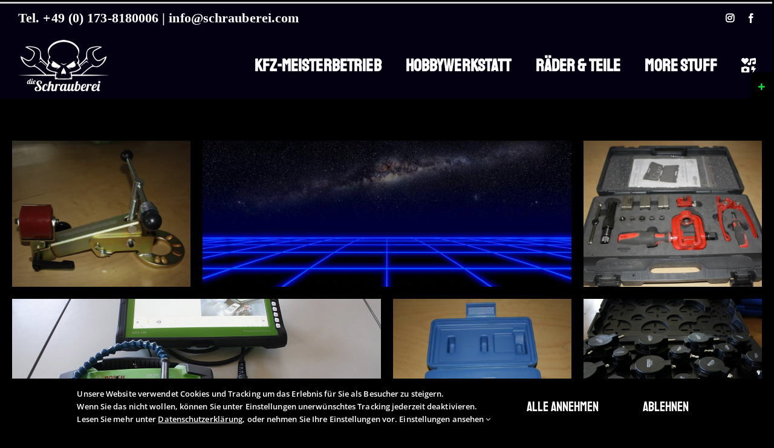

--- FILE ---
content_type: text/html; charset=UTF-8
request_url: https://www.schrauberei.com/portfolio_category/spezialwerkzeug/
body_size: 16821
content:
<!DOCTYPE html>
<html class="avada-html-layout-wide avada-html-header-position-top avada-html-is-archive" lang="de" prefix="og: http://ogp.me/ns# fb: http://ogp.me/ns/fb#">
<head>
	<meta http-equiv="X-UA-Compatible" content="IE=edge" />
	<meta http-equiv="Content-Type" content="text/html; charset=utf-8"/>
	<meta name="viewport" content="width=device-width, initial-scale=1" />
	<meta name='robots' content='index, follow, max-image-preview:large, max-snippet:-1, max-video-preview:-1' />

	<!-- This site is optimized with the Yoast SEO plugin v23.8 - https://yoast.com/wordpress/plugins/seo/ -->
	<title>Spezialwerkzeug Archive - Die Schrauberei im Süden Bayerns</title>
	<link rel="canonical" href="https://www.schrauberei.com/portfolio_category/spezialwerkzeug/" />
	<meta property="og:locale" content="de_DE" />
	<meta property="og:type" content="article" />
	<meta property="og:title" content="Spezialwerkzeug Archive - Die Schrauberei im Süden Bayerns" />
	<meta property="og:url" content="https://www.schrauberei.com/portfolio_category/spezialwerkzeug/" />
	<meta property="og:site_name" content="Die Schrauberei im Süden Bayerns" />
	<meta name="twitter:card" content="summary_large_image" />
	<script type="application/ld+json" class="yoast-schema-graph">{"@context":"https://schema.org","@graph":[{"@type":"CollectionPage","@id":"https://www.schrauberei.com/portfolio_category/spezialwerkzeug/","url":"https://www.schrauberei.com/portfolio_category/spezialwerkzeug/","name":"Spezialwerkzeug Archive - Die Schrauberei im Süden Bayerns","isPartOf":{"@id":"https://www.schrauberei.com/#website"},"primaryImageOfPage":{"@id":"https://www.schrauberei.com/portfolio_category/spezialwerkzeug/#primaryimage"},"image":{"@id":"https://www.schrauberei.com/portfolio_category/spezialwerkzeug/#primaryimage"},"thumbnailUrl":"https://www.schrauberei.com/wp-content/uploads/2022/03/boerdelwerkzeug-kotfluegel.jpg","breadcrumb":{"@id":"https://www.schrauberei.com/portfolio_category/spezialwerkzeug/#breadcrumb"},"inLanguage":"de"},{"@type":"ImageObject","inLanguage":"de","@id":"https://www.schrauberei.com/portfolio_category/spezialwerkzeug/#primaryimage","url":"https://www.schrauberei.com/wp-content/uploads/2022/03/boerdelwerkzeug-kotfluegel.jpg","contentUrl":"https://www.schrauberei.com/wp-content/uploads/2022/03/boerdelwerkzeug-kotfluegel.jpg","width":960,"height":640},{"@type":"BreadcrumbList","@id":"https://www.schrauberei.com/portfolio_category/spezialwerkzeug/#breadcrumb","itemListElement":[{"@type":"ListItem","position":1,"name":"Startseite","item":"https://www.schrauberei.com/"},{"@type":"ListItem","position":2,"name":"Spezialwerkzeug"}]},{"@type":"WebSite","@id":"https://www.schrauberei.com/#website","url":"https://www.schrauberei.com/","name":"Die Schrauberei im Süden Bayerns","description":"KFZ-Meisterwerkstatt und  Hobbywerkstatt","publisher":{"@id":"https://www.schrauberei.com/#organization"},"potentialAction":[{"@type":"SearchAction","target":{"@type":"EntryPoint","urlTemplate":"https://www.schrauberei.com/?s={search_term_string}"},"query-input":{"@type":"PropertyValueSpecification","valueRequired":true,"valueName":"search_term_string"}}],"inLanguage":"de"},{"@type":"Organization","@id":"https://www.schrauberei.com/#organization","name":"Die Schrauberei - KFZ-Meisterbetrieb + Profi Hobbywerkstatt im Süden von München.","url":"https://www.schrauberei.com/","logo":{"@type":"ImageObject","inLanguage":"de","@id":"https://www.schrauberei.com/#/schema/logo/image/","url":"https://www.schrauberei.com/wp-content/uploads/2022/10/schraubereigmbh.jpg","contentUrl":"https://www.schrauberei.com/wp-content/uploads/2022/10/schraubereigmbh.jpg","width":1920,"height":1080,"caption":"Die Schrauberei - KFZ-Meisterbetrieb + Profi Hobbywerkstatt im Süden von München."},"image":{"@id":"https://www.schrauberei.com/#/schema/logo/image/"},"sameAs":["https://www.facebook.com/DieSchrauberei","https://www.instagram.com/die_schrauberei/"]}]}</script>
	<!-- / Yoast SEO plugin. -->


<link rel="alternate" type="application/rss+xml" title="Die Schrauberei im Süden Bayerns &raquo; Feed" href="https://www.schrauberei.com/feed/" />
<link rel="alternate" type="application/rss+xml" title="Die Schrauberei im Süden Bayerns &raquo; Kommentar-Feed" href="https://www.schrauberei.com/comments/feed/" />
		
		
		
				<link rel="alternate" type="application/rss+xml" title="Die Schrauberei im Süden Bayerns &raquo; Spezialwerkzeug Portfolio Categories Feed" href="https://www.schrauberei.com/portfolio_category/spezialwerkzeug/feed/" />
<style id='wp-img-auto-sizes-contain-inline-css' type='text/css'>
img:is([sizes=auto i],[sizes^="auto," i]){contain-intrinsic-size:3000px 1500px}
/*# sourceURL=wp-img-auto-sizes-contain-inline-css */
</style>
<link rel='stylesheet' id='sbi_styles-css' href='https://www.schrauberei.com/wp-content/plugins/instagram-feed/css/sbi-styles.min.css?ver=6.1' type='text/css' media='all' />
<style id='wp-emoji-styles-inline-css' type='text/css'>

	img.wp-smiley, img.emoji {
		display: inline !important;
		border: none !important;
		box-shadow: none !important;
		height: 1em !important;
		width: 1em !important;
		margin: 0 0.07em !important;
		vertical-align: -0.1em !important;
		background: none !important;
		padding: 0 !important;
	}
/*# sourceURL=wp-emoji-styles-inline-css */
</style>
<style id='wp-block-library-inline-css' type='text/css'>
:root{--wp-block-synced-color:#7a00df;--wp-block-synced-color--rgb:122,0,223;--wp-bound-block-color:var(--wp-block-synced-color);--wp-editor-canvas-background:#ddd;--wp-admin-theme-color:#007cba;--wp-admin-theme-color--rgb:0,124,186;--wp-admin-theme-color-darker-10:#006ba1;--wp-admin-theme-color-darker-10--rgb:0,107,160.5;--wp-admin-theme-color-darker-20:#005a87;--wp-admin-theme-color-darker-20--rgb:0,90,135;--wp-admin-border-width-focus:2px}@media (min-resolution:192dpi){:root{--wp-admin-border-width-focus:1.5px}}.wp-element-button{cursor:pointer}:root .has-very-light-gray-background-color{background-color:#eee}:root .has-very-dark-gray-background-color{background-color:#313131}:root .has-very-light-gray-color{color:#eee}:root .has-very-dark-gray-color{color:#313131}:root .has-vivid-green-cyan-to-vivid-cyan-blue-gradient-background{background:linear-gradient(135deg,#00d084,#0693e3)}:root .has-purple-crush-gradient-background{background:linear-gradient(135deg,#34e2e4,#4721fb 50%,#ab1dfe)}:root .has-hazy-dawn-gradient-background{background:linear-gradient(135deg,#faaca8,#dad0ec)}:root .has-subdued-olive-gradient-background{background:linear-gradient(135deg,#fafae1,#67a671)}:root .has-atomic-cream-gradient-background{background:linear-gradient(135deg,#fdd79a,#004a59)}:root .has-nightshade-gradient-background{background:linear-gradient(135deg,#330968,#31cdcf)}:root .has-midnight-gradient-background{background:linear-gradient(135deg,#020381,#2874fc)}:root{--wp--preset--font-size--normal:16px;--wp--preset--font-size--huge:42px}.has-regular-font-size{font-size:1em}.has-larger-font-size{font-size:2.625em}.has-normal-font-size{font-size:var(--wp--preset--font-size--normal)}.has-huge-font-size{font-size:var(--wp--preset--font-size--huge)}.has-text-align-center{text-align:center}.has-text-align-left{text-align:left}.has-text-align-right{text-align:right}.has-fit-text{white-space:nowrap!important}#end-resizable-editor-section{display:none}.aligncenter{clear:both}.items-justified-left{justify-content:flex-start}.items-justified-center{justify-content:center}.items-justified-right{justify-content:flex-end}.items-justified-space-between{justify-content:space-between}.screen-reader-text{border:0;clip-path:inset(50%);height:1px;margin:-1px;overflow:hidden;padding:0;position:absolute;width:1px;word-wrap:normal!important}.screen-reader-text:focus{background-color:#ddd;clip-path:none;color:#444;display:block;font-size:1em;height:auto;left:5px;line-height:normal;padding:15px 23px 14px;text-decoration:none;top:5px;width:auto;z-index:100000}html :where(.has-border-color){border-style:solid}html :where([style*=border-top-color]){border-top-style:solid}html :where([style*=border-right-color]){border-right-style:solid}html :where([style*=border-bottom-color]){border-bottom-style:solid}html :where([style*=border-left-color]){border-left-style:solid}html :where([style*=border-width]){border-style:solid}html :where([style*=border-top-width]){border-top-style:solid}html :where([style*=border-right-width]){border-right-style:solid}html :where([style*=border-bottom-width]){border-bottom-style:solid}html :where([style*=border-left-width]){border-left-style:solid}html :where(img[class*=wp-image-]){height:auto;max-width:100%}:where(figure){margin:0 0 1em}html :where(.is-position-sticky){--wp-admin--admin-bar--position-offset:var(--wp-admin--admin-bar--height,0px)}@media screen and (max-width:600px){html :where(.is-position-sticky){--wp-admin--admin-bar--position-offset:0px}}

/*# sourceURL=wp-block-library-inline-css */
</style><style id='global-styles-inline-css' type='text/css'>
:root{--wp--preset--aspect-ratio--square: 1;--wp--preset--aspect-ratio--4-3: 4/3;--wp--preset--aspect-ratio--3-4: 3/4;--wp--preset--aspect-ratio--3-2: 3/2;--wp--preset--aspect-ratio--2-3: 2/3;--wp--preset--aspect-ratio--16-9: 16/9;--wp--preset--aspect-ratio--9-16: 9/16;--wp--preset--color--black: #000000;--wp--preset--color--cyan-bluish-gray: #abb8c3;--wp--preset--color--white: #ffffff;--wp--preset--color--pale-pink: #f78da7;--wp--preset--color--vivid-red: #cf2e2e;--wp--preset--color--luminous-vivid-orange: #ff6900;--wp--preset--color--luminous-vivid-amber: #fcb900;--wp--preset--color--light-green-cyan: #7bdcb5;--wp--preset--color--vivid-green-cyan: #00d084;--wp--preset--color--pale-cyan-blue: #8ed1fc;--wp--preset--color--vivid-cyan-blue: #0693e3;--wp--preset--color--vivid-purple: #9b51e0;--wp--preset--gradient--vivid-cyan-blue-to-vivid-purple: linear-gradient(135deg,rgb(6,147,227) 0%,rgb(155,81,224) 100%);--wp--preset--gradient--light-green-cyan-to-vivid-green-cyan: linear-gradient(135deg,rgb(122,220,180) 0%,rgb(0,208,130) 100%);--wp--preset--gradient--luminous-vivid-amber-to-luminous-vivid-orange: linear-gradient(135deg,rgb(252,185,0) 0%,rgb(255,105,0) 100%);--wp--preset--gradient--luminous-vivid-orange-to-vivid-red: linear-gradient(135deg,rgb(255,105,0) 0%,rgb(207,46,46) 100%);--wp--preset--gradient--very-light-gray-to-cyan-bluish-gray: linear-gradient(135deg,rgb(238,238,238) 0%,rgb(169,184,195) 100%);--wp--preset--gradient--cool-to-warm-spectrum: linear-gradient(135deg,rgb(74,234,220) 0%,rgb(151,120,209) 20%,rgb(207,42,186) 40%,rgb(238,44,130) 60%,rgb(251,105,98) 80%,rgb(254,248,76) 100%);--wp--preset--gradient--blush-light-purple: linear-gradient(135deg,rgb(255,206,236) 0%,rgb(152,150,240) 100%);--wp--preset--gradient--blush-bordeaux: linear-gradient(135deg,rgb(254,205,165) 0%,rgb(254,45,45) 50%,rgb(107,0,62) 100%);--wp--preset--gradient--luminous-dusk: linear-gradient(135deg,rgb(255,203,112) 0%,rgb(199,81,192) 50%,rgb(65,88,208) 100%);--wp--preset--gradient--pale-ocean: linear-gradient(135deg,rgb(255,245,203) 0%,rgb(182,227,212) 50%,rgb(51,167,181) 100%);--wp--preset--gradient--electric-grass: linear-gradient(135deg,rgb(202,248,128) 0%,rgb(113,206,126) 100%);--wp--preset--gradient--midnight: linear-gradient(135deg,rgb(2,3,129) 0%,rgb(40,116,252) 100%);--wp--preset--font-size--small: 14.25px;--wp--preset--font-size--medium: 20px;--wp--preset--font-size--large: 28.5px;--wp--preset--font-size--x-large: 42px;--wp--preset--font-size--normal: 19px;--wp--preset--font-size--xlarge: 38px;--wp--preset--font-size--huge: 57px;--wp--preset--spacing--20: 0.44rem;--wp--preset--spacing--30: 0.67rem;--wp--preset--spacing--40: 1rem;--wp--preset--spacing--50: 1.5rem;--wp--preset--spacing--60: 2.25rem;--wp--preset--spacing--70: 3.38rem;--wp--preset--spacing--80: 5.06rem;--wp--preset--shadow--natural: 6px 6px 9px rgba(0, 0, 0, 0.2);--wp--preset--shadow--deep: 12px 12px 50px rgba(0, 0, 0, 0.4);--wp--preset--shadow--sharp: 6px 6px 0px rgba(0, 0, 0, 0.2);--wp--preset--shadow--outlined: 6px 6px 0px -3px rgb(255, 255, 255), 6px 6px rgb(0, 0, 0);--wp--preset--shadow--crisp: 6px 6px 0px rgb(0, 0, 0);}:where(.is-layout-flex){gap: 0.5em;}:where(.is-layout-grid){gap: 0.5em;}body .is-layout-flex{display: flex;}.is-layout-flex{flex-wrap: wrap;align-items: center;}.is-layout-flex > :is(*, div){margin: 0;}body .is-layout-grid{display: grid;}.is-layout-grid > :is(*, div){margin: 0;}:where(.wp-block-columns.is-layout-flex){gap: 2em;}:where(.wp-block-columns.is-layout-grid){gap: 2em;}:where(.wp-block-post-template.is-layout-flex){gap: 1.25em;}:where(.wp-block-post-template.is-layout-grid){gap: 1.25em;}.has-black-color{color: var(--wp--preset--color--black) !important;}.has-cyan-bluish-gray-color{color: var(--wp--preset--color--cyan-bluish-gray) !important;}.has-white-color{color: var(--wp--preset--color--white) !important;}.has-pale-pink-color{color: var(--wp--preset--color--pale-pink) !important;}.has-vivid-red-color{color: var(--wp--preset--color--vivid-red) !important;}.has-luminous-vivid-orange-color{color: var(--wp--preset--color--luminous-vivid-orange) !important;}.has-luminous-vivid-amber-color{color: var(--wp--preset--color--luminous-vivid-amber) !important;}.has-light-green-cyan-color{color: var(--wp--preset--color--light-green-cyan) !important;}.has-vivid-green-cyan-color{color: var(--wp--preset--color--vivid-green-cyan) !important;}.has-pale-cyan-blue-color{color: var(--wp--preset--color--pale-cyan-blue) !important;}.has-vivid-cyan-blue-color{color: var(--wp--preset--color--vivid-cyan-blue) !important;}.has-vivid-purple-color{color: var(--wp--preset--color--vivid-purple) !important;}.has-black-background-color{background-color: var(--wp--preset--color--black) !important;}.has-cyan-bluish-gray-background-color{background-color: var(--wp--preset--color--cyan-bluish-gray) !important;}.has-white-background-color{background-color: var(--wp--preset--color--white) !important;}.has-pale-pink-background-color{background-color: var(--wp--preset--color--pale-pink) !important;}.has-vivid-red-background-color{background-color: var(--wp--preset--color--vivid-red) !important;}.has-luminous-vivid-orange-background-color{background-color: var(--wp--preset--color--luminous-vivid-orange) !important;}.has-luminous-vivid-amber-background-color{background-color: var(--wp--preset--color--luminous-vivid-amber) !important;}.has-light-green-cyan-background-color{background-color: var(--wp--preset--color--light-green-cyan) !important;}.has-vivid-green-cyan-background-color{background-color: var(--wp--preset--color--vivid-green-cyan) !important;}.has-pale-cyan-blue-background-color{background-color: var(--wp--preset--color--pale-cyan-blue) !important;}.has-vivid-cyan-blue-background-color{background-color: var(--wp--preset--color--vivid-cyan-blue) !important;}.has-vivid-purple-background-color{background-color: var(--wp--preset--color--vivid-purple) !important;}.has-black-border-color{border-color: var(--wp--preset--color--black) !important;}.has-cyan-bluish-gray-border-color{border-color: var(--wp--preset--color--cyan-bluish-gray) !important;}.has-white-border-color{border-color: var(--wp--preset--color--white) !important;}.has-pale-pink-border-color{border-color: var(--wp--preset--color--pale-pink) !important;}.has-vivid-red-border-color{border-color: var(--wp--preset--color--vivid-red) !important;}.has-luminous-vivid-orange-border-color{border-color: var(--wp--preset--color--luminous-vivid-orange) !important;}.has-luminous-vivid-amber-border-color{border-color: var(--wp--preset--color--luminous-vivid-amber) !important;}.has-light-green-cyan-border-color{border-color: var(--wp--preset--color--light-green-cyan) !important;}.has-vivid-green-cyan-border-color{border-color: var(--wp--preset--color--vivid-green-cyan) !important;}.has-pale-cyan-blue-border-color{border-color: var(--wp--preset--color--pale-cyan-blue) !important;}.has-vivid-cyan-blue-border-color{border-color: var(--wp--preset--color--vivid-cyan-blue) !important;}.has-vivid-purple-border-color{border-color: var(--wp--preset--color--vivid-purple) !important;}.has-vivid-cyan-blue-to-vivid-purple-gradient-background{background: var(--wp--preset--gradient--vivid-cyan-blue-to-vivid-purple) !important;}.has-light-green-cyan-to-vivid-green-cyan-gradient-background{background: var(--wp--preset--gradient--light-green-cyan-to-vivid-green-cyan) !important;}.has-luminous-vivid-amber-to-luminous-vivid-orange-gradient-background{background: var(--wp--preset--gradient--luminous-vivid-amber-to-luminous-vivid-orange) !important;}.has-luminous-vivid-orange-to-vivid-red-gradient-background{background: var(--wp--preset--gradient--luminous-vivid-orange-to-vivid-red) !important;}.has-very-light-gray-to-cyan-bluish-gray-gradient-background{background: var(--wp--preset--gradient--very-light-gray-to-cyan-bluish-gray) !important;}.has-cool-to-warm-spectrum-gradient-background{background: var(--wp--preset--gradient--cool-to-warm-spectrum) !important;}.has-blush-light-purple-gradient-background{background: var(--wp--preset--gradient--blush-light-purple) !important;}.has-blush-bordeaux-gradient-background{background: var(--wp--preset--gradient--blush-bordeaux) !important;}.has-luminous-dusk-gradient-background{background: var(--wp--preset--gradient--luminous-dusk) !important;}.has-pale-ocean-gradient-background{background: var(--wp--preset--gradient--pale-ocean) !important;}.has-electric-grass-gradient-background{background: var(--wp--preset--gradient--electric-grass) !important;}.has-midnight-gradient-background{background: var(--wp--preset--gradient--midnight) !important;}.has-small-font-size{font-size: var(--wp--preset--font-size--small) !important;}.has-medium-font-size{font-size: var(--wp--preset--font-size--medium) !important;}.has-large-font-size{font-size: var(--wp--preset--font-size--large) !important;}.has-x-large-font-size{font-size: var(--wp--preset--font-size--x-large) !important;}
/*# sourceURL=global-styles-inline-css */
</style>

<style id='classic-theme-styles-inline-css' type='text/css'>
/*! This file is auto-generated */
.wp-block-button__link{color:#fff;background-color:#32373c;border-radius:9999px;box-shadow:none;text-decoration:none;padding:calc(.667em + 2px) calc(1.333em + 2px);font-size:1.125em}.wp-block-file__button{background:#32373c;color:#fff;text-decoration:none}
/*# sourceURL=/wp-includes/css/classic-themes.min.css */
</style>
<link rel='stylesheet' id='contact-form-7-css' href='https://www.schrauberei.com/wp-content/plugins/contact-form-7/includes/css/styles.css?ver=6.0' type='text/css' media='all' />
<link rel='stylesheet' id='fusion-dynamic-css-css' href='https://www.schrauberei.com/wp-content/uploads/fusion-styles/44ea1ad85a26ad9e69d40cdf1d7c538c.min.css?ver=3.7' type='text/css' media='all' />
<script type="text/javascript" src="https://www.schrauberei.com/wp-includes/js/jquery/jquery.min.js?ver=3.7.1" id="jquery-core-js"></script>
<script type="text/javascript" src="https://www.schrauberei.com/wp-includes/js/jquery/jquery-migrate.min.js?ver=3.4.1" id="jquery-migrate-js"></script>
<link rel="https://api.w.org/" href="https://www.schrauberei.com/wp-json/" /><link rel="alternate" title="JSON" type="application/json" href="https://www.schrauberei.com/wp-json/wp/v2/portfolio_category/27" /><link rel="EditURI" type="application/rsd+xml" title="RSD" href="https://www.schrauberei.com/xmlrpc.php?rsd" />
<meta name="generator" content="WordPress 6.9" />
<link rel="preload" href="https://www.schrauberei.com/wp-content/themes/Avada/includes/lib/assets/fonts/icomoon/awb-icons.woff" as="font" type="font/woff" crossorigin><link rel="preload" href="//www.schrauberei.com/wp-content/themes/Avada/includes/lib/assets/fonts/fontawesome/webfonts/fa-brands-400.woff2" as="font" type="font/woff2" crossorigin><link rel="preload" href="//www.schrauberei.com/wp-content/themes/Avada/includes/lib/assets/fonts/fontawesome/webfonts/fa-regular-400.woff2" as="font" type="font/woff2" crossorigin><link rel="preload" href="//www.schrauberei.com/wp-content/themes/Avada/includes/lib/assets/fonts/fontawesome/webfonts/fa-solid-900.woff2" as="font" type="font/woff2" crossorigin><link rel="preload" href="https://fonts.gstatic.com/s/opensans/v44/memQYaGs126MiZpBA-UFUIcVXSCEkx2cmqvXlWq8tWZ0Pw86hd0RkxhjWV0ewJER.woff2" as="font" type="font/woff2" crossorigin><link rel="preload" href="https://fonts.gstatic.com/s/opensans/v44/memQYaGs126MiZpBA-UFUIcVXSCEkx2cmqvXlWq8tWZ0Pw86hd0RkxhjWVQewJER.woff2" as="font" type="font/woff2" crossorigin><link rel="preload" href="https://fonts.gstatic.com/s/opensans/v44/memQYaGs126MiZpBA-UFUIcVXSCEkx2cmqvXlWq8tWZ0Pw86hd0RkxhjWVwewJER.woff2" as="font" type="font/woff2" crossorigin><link rel="preload" href="https://fonts.gstatic.com/s/opensans/v44/memQYaGs126MiZpBA-UFUIcVXSCEkx2cmqvXlWq8tWZ0Pw86hd0RkxhjWVMewJER.woff2" as="font" type="font/woff2" crossorigin><link rel="preload" href="https://fonts.gstatic.com/s/opensans/v44/memQYaGs126MiZpBA-UFUIcVXSCEkx2cmqvXlWq8tWZ0Pw86hd0RkxhjWVIewJER.woff2" as="font" type="font/woff2" crossorigin><link rel="preload" href="https://fonts.gstatic.com/s/opensans/v44/memQYaGs126MiZpBA-UFUIcVXSCEkx2cmqvXlWq8tWZ0Pw86hd0RkxhjWSwewJER.woff2" as="font" type="font/woff2" crossorigin><link rel="preload" href="https://fonts.gstatic.com/s/opensans/v44/memQYaGs126MiZpBA-UFUIcVXSCEkx2cmqvXlWq8tWZ0Pw86hd0RkxhjWT4ewJER.woff2" as="font" type="font/woff2" crossorigin><link rel="preload" href="https://fonts.gstatic.com/s/opensans/v44/memQYaGs126MiZpBA-UFUIcVXSCEkx2cmqvXlWq8tWZ0Pw86hd0RkxhjWV8ewJER.woff2" as="font" type="font/woff2" crossorigin><link rel="preload" href="https://fonts.gstatic.com/s/opensans/v44/memQYaGs126MiZpBA-UFUIcVXSCEkx2cmqvXlWq8tWZ0Pw86hd0RkxhjWV4ewJER.woff2" as="font" type="font/woff2" crossorigin><link rel="preload" href="https://fonts.gstatic.com/s/opensans/v44/memQYaGs126MiZpBA-UFUIcVXSCEkx2cmqvXlWq8tWZ0Pw86hd0RkxhjWVAewA.woff2" as="font" type="font/woff2" crossorigin><link rel="preload" href="https://fonts.gstatic.com/s/opensans/v44/memSYaGs126MiZpBA-UvWbX2vVnXBbObj2OVZyOOSr4dVJWUgsgH1x4taVIGxA.woff2" as="font" type="font/woff2" crossorigin><link rel="preload" href="https://fonts.gstatic.com/s/opensans/v44/memSYaGs126MiZpBA-UvWbX2vVnXBbObj2OVZyOOSr4dVJWUgsgH1x4kaVIGxA.woff2" as="font" type="font/woff2" crossorigin><link rel="preload" href="https://fonts.gstatic.com/s/opensans/v44/memSYaGs126MiZpBA-UvWbX2vVnXBbObj2OVZyOOSr4dVJWUgsgH1x4saVIGxA.woff2" as="font" type="font/woff2" crossorigin><link rel="preload" href="https://fonts.gstatic.com/s/opensans/v44/memSYaGs126MiZpBA-UvWbX2vVnXBbObj2OVZyOOSr4dVJWUgsgH1x4jaVIGxA.woff2" as="font" type="font/woff2" crossorigin><link rel="preload" href="https://fonts.gstatic.com/s/opensans/v44/memSYaGs126MiZpBA-UvWbX2vVnXBbObj2OVZyOOSr4dVJWUgsgH1x4iaVIGxA.woff2" as="font" type="font/woff2" crossorigin><link rel="preload" href="https://fonts.gstatic.com/s/opensans/v44/memSYaGs126MiZpBA-UvWbX2vVnXBbObj2OVZyOOSr4dVJWUgsgH1x5caVIGxA.woff2" as="font" type="font/woff2" crossorigin><link rel="preload" href="https://fonts.gstatic.com/s/opensans/v44/memSYaGs126MiZpBA-UvWbX2vVnXBbObj2OVZyOOSr4dVJWUgsgH1x5OaVIGxA.woff2" as="font" type="font/woff2" crossorigin><link rel="preload" href="https://fonts.gstatic.com/s/opensans/v44/memSYaGs126MiZpBA-UvWbX2vVnXBbObj2OVZyOOSr4dVJWUgsgH1x4vaVIGxA.woff2" as="font" type="font/woff2" crossorigin><link rel="preload" href="https://fonts.gstatic.com/s/opensans/v44/memSYaGs126MiZpBA-UvWbX2vVnXBbObj2OVZyOOSr4dVJWUgsgH1x4uaVIGxA.woff2" as="font" type="font/woff2" crossorigin><link rel="preload" href="https://fonts.gstatic.com/s/opensans/v44/memSYaGs126MiZpBA-UvWbX2vVnXBbObj2OVZyOOSr4dVJWUgsgH1x4gaVI.woff2" as="font" type="font/woff2" crossorigin><link rel="preload" href="https://fonts.gstatic.com/s/staatliches/v15/HI_OiY8KO6hCsQSoAPmtMYeVvpCNOw.woff2" as="font" type="font/woff2" crossorigin><link rel="preload" href="https://fonts.gstatic.com/s/staatliches/v15/HI_OiY8KO6hCsQSoAPmtMYebvpA.woff2" as="font" type="font/woff2" crossorigin><style type="text/css" id="css-fb-visibility">@media screen and (max-width: 640px){.fusion-no-small-visibility{display:none !important;}body:not(.fusion-builder-ui-wireframe) .sm-text-align-center{text-align:center !important;}body:not(.fusion-builder-ui-wireframe) .sm-text-align-left{text-align:left !important;}body:not(.fusion-builder-ui-wireframe) .sm-text-align-right{text-align:right !important;}body:not(.fusion-builder-ui-wireframe) .sm-flex-align-center{justify-content:center !important;}body:not(.fusion-builder-ui-wireframe) .sm-flex-align-flex-start{justify-content:flex-start !important;}body:not(.fusion-builder-ui-wireframe) .sm-flex-align-flex-end{justify-content:flex-end !important;}body:not(.fusion-builder-ui-wireframe) .sm-mx-auto{margin-left:auto !important;margin-right:auto !important;}body:not(.fusion-builder-ui-wireframe) .sm-ml-auto{margin-left:auto !important;}body:not(.fusion-builder-ui-wireframe) .sm-mr-auto{margin-right:auto !important;}body:not(.fusion-builder-ui-wireframe) .fusion-absolute-position-small{position:absolute;top:auto;width:100%;}}@media screen and (min-width: 641px) and (max-width: 1080px){.fusion-no-medium-visibility{display:none !important;}body:not(.fusion-builder-ui-wireframe) .md-text-align-center{text-align:center !important;}body:not(.fusion-builder-ui-wireframe) .md-text-align-left{text-align:left !important;}body:not(.fusion-builder-ui-wireframe) .md-text-align-right{text-align:right !important;}body:not(.fusion-builder-ui-wireframe) .md-flex-align-center{justify-content:center !important;}body:not(.fusion-builder-ui-wireframe) .md-flex-align-flex-start{justify-content:flex-start !important;}body:not(.fusion-builder-ui-wireframe) .md-flex-align-flex-end{justify-content:flex-end !important;}body:not(.fusion-builder-ui-wireframe) .md-mx-auto{margin-left:auto !important;margin-right:auto !important;}body:not(.fusion-builder-ui-wireframe) .md-ml-auto{margin-left:auto !important;}body:not(.fusion-builder-ui-wireframe) .md-mr-auto{margin-right:auto !important;}body:not(.fusion-builder-ui-wireframe) .fusion-absolute-position-medium{position:absolute;top:auto;width:100%;}}@media screen and (min-width: 1081px){.fusion-no-large-visibility{display:none !important;}body:not(.fusion-builder-ui-wireframe) .lg-text-align-center{text-align:center !important;}body:not(.fusion-builder-ui-wireframe) .lg-text-align-left{text-align:left !important;}body:not(.fusion-builder-ui-wireframe) .lg-text-align-right{text-align:right !important;}body:not(.fusion-builder-ui-wireframe) .lg-flex-align-center{justify-content:center !important;}body:not(.fusion-builder-ui-wireframe) .lg-flex-align-flex-start{justify-content:flex-start !important;}body:not(.fusion-builder-ui-wireframe) .lg-flex-align-flex-end{justify-content:flex-end !important;}body:not(.fusion-builder-ui-wireframe) .lg-mx-auto{margin-left:auto !important;margin-right:auto !important;}body:not(.fusion-builder-ui-wireframe) .lg-ml-auto{margin-left:auto !important;}body:not(.fusion-builder-ui-wireframe) .lg-mr-auto{margin-right:auto !important;}body:not(.fusion-builder-ui-wireframe) .fusion-absolute-position-large{position:absolute;top:auto;width:100%;}}</style><meta name="generator" content="Powered by Slider Revolution 6.5.15 - responsive, Mobile-Friendly Slider Plugin for WordPress with comfortable drag and drop interface." />
<script>function setREVStartSize(e){
			//window.requestAnimationFrame(function() {
				window.RSIW = window.RSIW===undefined ? window.innerWidth : window.RSIW;
				window.RSIH = window.RSIH===undefined ? window.innerHeight : window.RSIH;
				try {
					var pw = document.getElementById(e.c).parentNode.offsetWidth,
						newh;
					pw = pw===0 || isNaN(pw) ? window.RSIW : pw;
					e.tabw = e.tabw===undefined ? 0 : parseInt(e.tabw);
					e.thumbw = e.thumbw===undefined ? 0 : parseInt(e.thumbw);
					e.tabh = e.tabh===undefined ? 0 : parseInt(e.tabh);
					e.thumbh = e.thumbh===undefined ? 0 : parseInt(e.thumbh);
					e.tabhide = e.tabhide===undefined ? 0 : parseInt(e.tabhide);
					e.thumbhide = e.thumbhide===undefined ? 0 : parseInt(e.thumbhide);
					e.mh = e.mh===undefined || e.mh=="" || e.mh==="auto" ? 0 : parseInt(e.mh,0);
					if(e.layout==="fullscreen" || e.l==="fullscreen")
						newh = Math.max(e.mh,window.RSIH);
					else{
						e.gw = Array.isArray(e.gw) ? e.gw : [e.gw];
						for (var i in e.rl) if (e.gw[i]===undefined || e.gw[i]===0) e.gw[i] = e.gw[i-1];
						e.gh = e.el===undefined || e.el==="" || (Array.isArray(e.el) && e.el.length==0)? e.gh : e.el;
						e.gh = Array.isArray(e.gh) ? e.gh : [e.gh];
						for (var i in e.rl) if (e.gh[i]===undefined || e.gh[i]===0) e.gh[i] = e.gh[i-1];
											
						var nl = new Array(e.rl.length),
							ix = 0,
							sl;
						e.tabw = e.tabhide>=pw ? 0 : e.tabw;
						e.thumbw = e.thumbhide>=pw ? 0 : e.thumbw;
						e.tabh = e.tabhide>=pw ? 0 : e.tabh;
						e.thumbh = e.thumbhide>=pw ? 0 : e.thumbh;
						for (var i in e.rl) nl[i] = e.rl[i]<window.RSIW ? 0 : e.rl[i];
						sl = nl[0];
						for (var i in nl) if (sl>nl[i] && nl[i]>0) { sl = nl[i]; ix=i;}
						var m = pw>(e.gw[ix]+e.tabw+e.thumbw) ? 1 : (pw-(e.tabw+e.thumbw)) / (e.gw[ix]);
						newh =  (e.gh[ix] * m) + (e.tabh + e.thumbh);
					}
					var el = document.getElementById(e.c);
					if (el!==null && el) el.style.height = newh+"px";
					el = document.getElementById(e.c+"_wrapper");
					if (el!==null && el) {
						el.style.height = newh+"px";
						el.style.display = "block";
					}
				} catch(e){
					console.log("Failure at Presize of Slider:" + e)
				}
			//});
		  };</script>
		<script type="text/javascript">
			var doc = document.documentElement;
			doc.setAttribute( 'data-useragent', navigator.userAgent );
		</script>
		
	<link rel='stylesheet' id='rs-plugin-settings-css' href='https://www.schrauberei.com/wp-content/plugins/revslider/public/assets/css/rs6.css?ver=6.5.15' type='text/css' media='all' />
<style id='rs-plugin-settings-inline-css' type='text/css'>
#rs-demo-id {}
/*# sourceURL=rs-plugin-settings-inline-css */
</style>
</head>

<body data-rsssl=1 class="archive tax-portfolio_category term-spezialwerkzeug term-27 wp-theme-Avada fusion-image-hovers fusion-pagination-sizing fusion-button_type-flat fusion-button_span-no fusion-button_gradient-linear avada-image-rollover-circle-no avada-image-rollover-yes avada-image-rollover-direction-fade fusion-body ltr fusion-sticky-header no-tablet-sticky-header no-mobile-sticky-header no-mobile-slidingbar no-mobile-totop avada-has-rev-slider-styles fusion-disable-outline fusion-sub-menu-slide mobile-logo-pos-center layout-wide-mode avada-has-boxed-modal-shadow- layout-scroll-offset-full avada-has-zero-margin-offset-top fusion-top-header menu-text-align-center mobile-menu-design-flyout fusion-show-pagination-text fusion-header-layout-v2 avada-responsive avada-footer-fx-bg-parallax avada-menu-highlight-style-bottombar fusion-search-form-clean fusion-main-menu-search-overlay fusion-avatar-circle avada-sticky-shrinkage avada-dropdown-styles avada-blog-layout-large avada-blog-archive-layout-large avada-header-shadow-no avada-menu-icon-position-left avada-has-megamenu-shadow avada-has-mainmenu-dropdown-divider avada-has-breadcrumb-mobile-hidden avada-has-titlebar-hide avada-has-slidingbar-widgets avada-has-slidingbar-position-right avada-slidingbar-toggle-style-rectangle avada-has-slidingbar-sticky avada-has-slidingbar-border avada-has-pagination-width_height avada-flyout-menu-direction-top avada-ec-views-v1" >
		<a class="skip-link screen-reader-text" href="#content">Zum Inhalt springen</a>

	<div id="boxed-wrapper">
		<div class="fusion-sides-frame"></div>
		<div id="wrapper" class="fusion-wrapper">
			<div id="home" style="position:relative;top:-1px;"></div>
			
				
			<header class="fusion-header-wrapper">
				<div class="fusion-header-v2 fusion-logo-alignment fusion-logo-center fusion-sticky-menu-1 fusion-sticky-logo- fusion-mobile-logo-  fusion-mobile-menu-design-flyout fusion-header-has-flyout-menu">
					
<div class="fusion-secondary-header">
	<div class="fusion-row">
					<div class="fusion-alignleft">
				<div class="fusion-contact-info"><span class="fusion-contact-info-phone-number">Tel. +49 (0) 173-8180006</span><span class="fusion-header-separator">|</span><span class="fusion-contact-info-email-address"><a href="mailto:&#105;&#110;&#102;o&#64;&#115;&#99;h&#114;a&#117;b&#101;&#114;e&#105;.&#99;&#111;m">&#105;&#110;&#102;o&#64;&#115;&#99;h&#114;a&#117;b&#101;&#114;e&#105;.&#99;&#111;m</a></span></div>			</div>
							<div class="fusion-alignright">
				<div class="fusion-social-links-header"><div class="fusion-social-networks"><div class="fusion-social-networks-wrapper"><a  class="fusion-social-network-icon fusion-tooltip fa-instagram fab" style data-placement="bottom" data-title="Instagram" data-toggle="tooltip" title="Instagram" href="https://www.instagram.com/die_schrauberei/" target="_blank" rel="noopener noreferrer"><span class="screen-reader-text">Instagram</span></a><a  class="fusion-social-network-icon fusion-tooltip fusion-facebook awb-icon-facebook" style data-placement="bottom" data-title="Facebook" data-toggle="tooltip" title="Facebook" href="https://www.facebook.com/DieSchrauberei" target="_blank" rel="noreferrer"><span class="screen-reader-text">Facebook</span></a></div></div></div>			</div>
			</div>
</div>
<div class="fusion-header-sticky-height"></div>
<div class="fusion-header">
	<div class="fusion-row">
					<div class="fusion-header-has-flyout-menu-content">
					<div class="fusion-logo" data-margin-top="11px" data-margin-bottom="11px" data-margin-left="0px" data-margin-right="0px">
			<a class="fusion-logo-link"  href="https://www.schrauberei.com/" >

						<!-- standard logo -->
			<img src="https://www.schrauberei.com/wp-content/uploads/2022/01/logo-die-schrauberei-150.png" srcset="https://www.schrauberei.com/wp-content/uploads/2022/01/logo-die-schrauberei-150.png 1x, https://www.schrauberei.com/wp-content/uploads/2022/01/logo-die-schrauberei-300.png 2x" width="150" height="85" style="max-height:85px;height:auto;" alt="Die Schrauberei im Süden Bayerns Logo" data-retina_logo_url="https://www.schrauberei.com/wp-content/uploads/2022/01/logo-die-schrauberei-300.png" class="fusion-standard-logo" />

			
					</a>
		</div>		<nav class="fusion-main-menu" aria-label="Hauptmenü"><div class="fusion-overlay-search">		<form role="search" class="searchform fusion-search-form  fusion-search-form-clean" method="get" action="https://www.schrauberei.com/">
			<div class="fusion-search-form-content">

				
				<div class="fusion-search-field search-field">
					<label><span class="screen-reader-text">Suche nach:</span>
													<input type="search" value="" name="s" class="s" placeholder="Suchen..." required aria-required="true" aria-label="Suchen..."/>
											</label>
				</div>
				<div class="fusion-search-button search-button">
					<input type="submit" class="fusion-search-submit searchsubmit" aria-label="Suche" value="&#xf002;" />
									</div>

				
			</div>


			
		</form>
		<div class="fusion-search-spacer"></div><a href="#" role="button" aria-label="Schließe die Suche" class="fusion-close-search"></a></div><ul id="menu-haupt" class="fusion-menu"><li  id="menu-item-1340"  class="menu-item menu-item-type-post_type menu-item-object-page menu-item-1340"  data-item-id="1340"><a  href="https://www.schrauberei.com/kfz-meisterwerkstatt/" class="fusion-bottombar-highlight"><span class="menu-text">KFZ-Meisterbetrieb</span></a></li><li  id="menu-item-1451"  class="menu-item menu-item-type-post_type menu-item-object-page menu-item-has-children menu-item-1451 fusion-dropdown-menu"  data-item-id="1451"><a  href="https://www.schrauberei.com/profi-hobbywerkstatt/" class="fusion-bottombar-highlight"><span class="menu-text">Hobbywerkstatt</span></a><ul class="sub-menu"><li  id="menu-item-1929"  class="menu-item menu-item-type-post_type menu-item-object-page menu-item-1929 fusion-dropdown-submenu" ><a  href="https://www.schrauberei.com/ausstattung-preise/" class="fusion-bottombar-highlight"><span>Preisliste</span></a></li></ul></li><li  id="menu-item-1499"  class="menu-item menu-item-type-post_type menu-item-object-page menu-item-1499"  data-item-id="1499"><a  href="https://www.schrauberei.com/raeder-teile/" class="fusion-bottombar-highlight"><span class="menu-text">Räder &#038; Teile</span></a></li><li  id="menu-item-1755"  class="menu-item menu-item-type-post_type menu-item-object-page menu-item-1755"  data-item-id="1755"><a  href="https://www.schrauberei.com/more-stuff/" class="fusion-bottombar-highlight"><span class="menu-text">More Stuff</span></a></li><li  id="menu-item-1993"  class="menu-item menu-item-type-post_type menu-item-object-page menu-item-1993"  data-item-id="1993"><a  href="https://www.schrauberei.com/medien/" class="fusion-icon-only-link fusion-flex-link fusion-bottombar-highlight"><span class="fusion-megamenu-icon"><i class="glyphicon fa-icons fas" aria-hidden="true"></i></span><span class="menu-text"><span class="menu-title">Medien</span></span></a></li></ul></nav><nav class="fusion-main-menu fusion-sticky-menu" aria-label="Hauptmenü fixiert"><div class="fusion-overlay-search">		<form role="search" class="searchform fusion-search-form  fusion-search-form-clean" method="get" action="https://www.schrauberei.com/">
			<div class="fusion-search-form-content">

				
				<div class="fusion-search-field search-field">
					<label><span class="screen-reader-text">Suche nach:</span>
													<input type="search" value="" name="s" class="s" placeholder="Suchen..." required aria-required="true" aria-label="Suchen..."/>
											</label>
				</div>
				<div class="fusion-search-button search-button">
					<input type="submit" class="fusion-search-submit searchsubmit" aria-label="Suche" value="&#xf002;" />
									</div>

				
			</div>


			
		</form>
		<div class="fusion-search-spacer"></div><a href="#" role="button" aria-label="Schließe die Suche" class="fusion-close-search"></a></div><ul id="menu-haupt-1" class="fusion-menu"><li   class="menu-item menu-item-type-post_type menu-item-object-page menu-item-1340"  data-item-id="1340"><a  href="https://www.schrauberei.com/kfz-meisterwerkstatt/" class="fusion-bottombar-highlight"><span class="menu-text">KFZ-Meisterbetrieb</span></a></li><li   class="menu-item menu-item-type-post_type menu-item-object-page menu-item-has-children menu-item-1451 fusion-dropdown-menu"  data-item-id="1451"><a  href="https://www.schrauberei.com/profi-hobbywerkstatt/" class="fusion-bottombar-highlight"><span class="menu-text">Hobbywerkstatt</span></a><ul class="sub-menu"><li   class="menu-item menu-item-type-post_type menu-item-object-page menu-item-1929 fusion-dropdown-submenu" ><a  href="https://www.schrauberei.com/ausstattung-preise/" class="fusion-bottombar-highlight"><span>Preisliste</span></a></li></ul></li><li   class="menu-item menu-item-type-post_type menu-item-object-page menu-item-1499"  data-item-id="1499"><a  href="https://www.schrauberei.com/raeder-teile/" class="fusion-bottombar-highlight"><span class="menu-text">Räder &#038; Teile</span></a></li><li   class="menu-item menu-item-type-post_type menu-item-object-page menu-item-1755"  data-item-id="1755"><a  href="https://www.schrauberei.com/more-stuff/" class="fusion-bottombar-highlight"><span class="menu-text">More Stuff</span></a></li><li   class="menu-item menu-item-type-post_type menu-item-object-page menu-item-1993"  data-item-id="1993"><a  href="https://www.schrauberei.com/medien/" class="fusion-icon-only-link fusion-flex-link fusion-bottombar-highlight"><span class="fusion-megamenu-icon"><i class="glyphicon fa-icons fas" aria-hidden="true"></i></span><span class="menu-text"><span class="menu-title">Medien</span></span></a></li></ul></nav><div class="fusion-flyout-menu-icons fusion-flyout-mobile-menu-icons">
	
	
	
				<a class="fusion-flyout-menu-toggle" aria-hidden="true" aria-label="Toggle Menu" href="#">
			<div class="fusion-toggle-icon-line"></div>
			<div class="fusion-toggle-icon-line"></div>
			<div class="fusion-toggle-icon-line"></div>
		</a>
	</div>


<div class="fusion-flyout-menu-bg"></div>

<nav class="fusion-mobile-nav-holder fusion-flyout-menu fusion-flyout-mobile-menu" aria-label="Main Menu Mobile"></nav>

	<nav class="fusion-mobile-nav-holder fusion-flyout-menu fusion-flyout-mobile-menu fusion-mobile-sticky-nav-holder" aria-label="Main Menu Mobile Sticky"></nav>
							</div>
			</div>
</div>
				</div>
				<div class="fusion-clearfix"></div>
			</header>
							
						<div id="sliders-container" class="fusion-slider-visibility">
					</div>
				
				
			
			
						<main id="main" class="clearfix ">
				<div class="fusion-row" style="">
	<div id="content" class="full-width" style="width: 100%;">
		
<div class="fusion-portfolio fusion-portfolio-archive fusion-portfolio-layout-masonry fusion-portfolio-four fusion-portfolio-rollover fusion-portfolio-paging-infinite">

		
	<div class="fusion-portfolio-wrapper" data-picturesize="auto" data-pages="1" style="margin:calc(var(--portfolio_archive_column_spacing) / -2);">

				<article class="fusion-portfolio-post fusion-grid-sizer"></article>
		
					
							
				<article class="fusion-portfolio-post post-1586  fusion-col-spacing fusion-element-grid" style="padding:calc(var(--portfolio_archive_column_spacing) / 2);">

										
																			<div  class="fusion-masonry-element-container lazyload fusion-image-wrapper" style="padding-top:calc((100% + var(--portfolio_archive_column_spacing)) * 0.8 - var(--portfolio_archive_column_spacing) / 2);" data-bg="https://www.schrauberei.com/wp-content/uploads/2022/03/boerdelwerkzeug-kotfluegel.jpg" aria-haspopup="true">
				<img width="960" height="640" src="https://www.schrauberei.com/wp-content/uploads/2022/03/boerdelwerkzeug-kotfluegel.jpg" class="attachment-full size-full lazyload wp-post-image" alt="" decoding="async" fetchpriority="high" srcset="data:image/svg+xml,%3Csvg%20xmlns%3D%27http%3A%2F%2Fwww.w3.org%2F2000%2Fsvg%27%20width%3D%27960%27%20height%3D%27640%27%20viewBox%3D%270%200%20960%20640%27%3E%3Crect%20width%3D%27960%27%20height%3D%27640%27%20fill-opacity%3D%220%22%2F%3E%3C%2Fsvg%3E" data-orig-src="https://www.schrauberei.com/wp-content/uploads/2022/03/boerdelwerkzeug-kotfluegel.jpg" data-srcset="https://www.schrauberei.com/wp-content/uploads/2022/03/boerdelwerkzeug-kotfluegel-200x133.jpg 200w, https://www.schrauberei.com/wp-content/uploads/2022/03/boerdelwerkzeug-kotfluegel-400x267.jpg 400w, https://www.schrauberei.com/wp-content/uploads/2022/03/boerdelwerkzeug-kotfluegel-600x400.jpg 600w, https://www.schrauberei.com/wp-content/uploads/2022/03/boerdelwerkzeug-kotfluegel-800x533.jpg 800w, https://www.schrauberei.com/wp-content/uploads/2022/03/boerdelwerkzeug-kotfluegel.jpg 960w" data-sizes="auto" /><div class="fusion-rollover">
	<div class="fusion-rollover-content">

				
		
												<h4 class="fusion-rollover-title">
					<a class="fusion-rollover-title-link" href="https://www.schrauberei.com/werkzeugliste/kotfluegelboerdelwerkzeug/">
						Kotflügelbördelwerkzeug					</a>
				</h4>
			
										<div class="fusion-rollover-categories"><a href="https://www.schrauberei.com/portfolio_category/spezialwerkzeug/" rel="tag">Spezialwerkzeug</a></div>					
		
						<a class="fusion-link-wrapper" href="https://www.schrauberei.com/werkzeugliste/kotfluegelboerdelwerkzeug/" aria-label="Spezialwerkzeug"></a>
	</div>
</div>
</div>

						
																			<span class="entry-title rich-snippet-hidden">Kotflügelbördelwerkzeug</span><span class="vcard rich-snippet-hidden"><span class="fn"><a href="https://www.schrauberei.com/author/sehenundmachen/" title="Beiträge von sehenundmachen" rel="author">sehenundmachen</a></span></span><span class="updated rich-snippet-hidden">2022-03-20T13:25:00+01:00</span>													
										
				</article><!-- end portfolio-post -->

								
							
				<article class="fusion-portfolio-post post-1581  fusion-col-spacing fusion-element-landscape" style="padding:calc(var(--portfolio_archive_column_spacing) / 2);">

										
																			<div  class="fusion-masonry-element-container lazyload fusion-image-wrapper" style="padding-top:calc((100% + var(--portfolio_archive_column_spacing)) * 0.4 - var(--portfolio_archive_column_spacing) / 2);" data-bg="https://www.schrauberei.com/wp-content/uploads/revslider/video-media/galaxy-s_1.jpeg" aria-haspopup="true">
				<img width="960" height="540" src="data:image/svg+xml,%3Csvg%20xmlns%3D%27http%3A%2F%2Fwww.w3.org%2F2000%2Fsvg%27%20width%3D%27960%27%20height%3D%27540%27%20viewBox%3D%270%200%20960%20540%27%3E%3Crect%20width%3D%27960%27%20height%3D%27540%27%20fill-opacity%3D%220%22%2F%3E%3C%2Fsvg%3E" class="attachment-full size-full lazyload wp-post-image" alt="" decoding="async" data-orig-src="https://www.schrauberei.com/wp-content/uploads/revslider/video-media/galaxy-s_1.jpeg" /><div class="fusion-rollover">
	<div class="fusion-rollover-content">

				
		
												<h4 class="fusion-rollover-title">
					<a class="fusion-rollover-title-link" href="https://www.schrauberei.com/werkzeugliste/manschettenspreizer-2/">
						Manschettenspreizer					</a>
				</h4>
			
										<div class="fusion-rollover-categories"><a href="https://www.schrauberei.com/portfolio_category/spezialwerkzeug/" rel="tag">Spezialwerkzeug</a></div>					
		
						<a class="fusion-link-wrapper" href="https://www.schrauberei.com/werkzeugliste/manschettenspreizer-2/" aria-label="Spezialwerkzeug"></a>
	</div>
</div>
</div>

						
																			<span class="entry-title rich-snippet-hidden">Manschettenspreizer</span><span class="vcard rich-snippet-hidden"><span class="fn"><a href="https://www.schrauberei.com/author/sehenundmachen/" title="Beiträge von sehenundmachen" rel="author">sehenundmachen</a></span></span><span class="updated rich-snippet-hidden">2022-03-20T13:08:51+01:00</span>													
										
				</article><!-- end portfolio-post -->

								
							
				<article class="fusion-portfolio-post post-1578  fusion-col-spacing fusion-element-grid" style="padding:calc(var(--portfolio_archive_column_spacing) / 2);">

										
																			<div  class="fusion-masonry-element-container lazyload fusion-image-wrapper" style="padding-top:calc((100% + var(--portfolio_archive_column_spacing)) * 0.8 - var(--portfolio_archive_column_spacing) / 2);" data-bg="https://www.schrauberei.com/wp-content/uploads/2022/03/bremsleitungsboerdelsatz.jpg" aria-haspopup="true">
				<img width="960" height="640" src="https://www.schrauberei.com/wp-content/uploads/2022/03/bremsleitungsboerdelsatz.jpg" class="attachment-full size-full lazyload wp-post-image" alt="" decoding="async" srcset="data:image/svg+xml,%3Csvg%20xmlns%3D%27http%3A%2F%2Fwww.w3.org%2F2000%2Fsvg%27%20width%3D%27960%27%20height%3D%27640%27%20viewBox%3D%270%200%20960%20640%27%3E%3Crect%20width%3D%27960%27%20height%3D%27640%27%20fill-opacity%3D%220%22%2F%3E%3C%2Fsvg%3E" data-orig-src="https://www.schrauberei.com/wp-content/uploads/2022/03/bremsleitungsboerdelsatz.jpg" data-srcset="https://www.schrauberei.com/wp-content/uploads/2022/03/bremsleitungsboerdelsatz-200x133.jpg 200w, https://www.schrauberei.com/wp-content/uploads/2022/03/bremsleitungsboerdelsatz-400x267.jpg 400w, https://www.schrauberei.com/wp-content/uploads/2022/03/bremsleitungsboerdelsatz-600x400.jpg 600w, https://www.schrauberei.com/wp-content/uploads/2022/03/bremsleitungsboerdelsatz-800x533.jpg 800w, https://www.schrauberei.com/wp-content/uploads/2022/03/bremsleitungsboerdelsatz.jpg 960w" data-sizes="auto" /><div class="fusion-rollover">
	<div class="fusion-rollover-content">

				
		
												<h4 class="fusion-rollover-title">
					<a class="fusion-rollover-title-link" href="https://www.schrauberei.com/werkzeugliste/boerdelsatz-bremsleitung/">
						Bördelsatz Bremsleitung					</a>
				</h4>
			
										<div class="fusion-rollover-categories"><a href="https://www.schrauberei.com/portfolio_category/spezialwerkzeug/" rel="tag">Spezialwerkzeug</a></div>					
		
						<a class="fusion-link-wrapper" href="https://www.schrauberei.com/werkzeugliste/boerdelsatz-bremsleitung/" aria-label="Spezialwerkzeug"></a>
	</div>
</div>
</div>

						
																			<span class="entry-title rich-snippet-hidden">Bördelsatz Bremsleitung</span><span class="vcard rich-snippet-hidden"><span class="fn"><a href="https://www.schrauberei.com/author/sehenundmachen/" title="Beiträge von sehenundmachen" rel="author">sehenundmachen</a></span></span><span class="updated rich-snippet-hidden">2022-03-20T12:54:31+01:00</span>													
										
				</article><!-- end portfolio-post -->

								
							
				<article class="fusion-portfolio-post post-1575  fusion-col-spacing fusion-element-landscape" style="padding:calc(var(--portfolio_archive_column_spacing) / 2);">

										
																			<div  class="fusion-masonry-element-container lazyload fusion-image-wrapper" style="padding-top:calc((100% + var(--portfolio_archive_column_spacing)) * 0.4 - var(--portfolio_archive_column_spacing) / 2);" data-bg="https://www.schrauberei.com/wp-content/uploads/2022/03/eigendiagnose.jpg" aria-haspopup="true">
				<img width="1200" height="799" src="https://www.schrauberei.com/wp-content/uploads/2022/03/eigendiagnose.jpg" class="attachment-full size-full lazyload wp-post-image" alt="" decoding="async" srcset="data:image/svg+xml,%3Csvg%20xmlns%3D%27http%3A%2F%2Fwww.w3.org%2F2000%2Fsvg%27%20width%3D%271200%27%20height%3D%27799%27%20viewBox%3D%270%200%201200%20799%27%3E%3Crect%20width%3D%271200%27%20height%3D%27799%27%20fill-opacity%3D%220%22%2F%3E%3C%2Fsvg%3E" data-orig-src="https://www.schrauberei.com/wp-content/uploads/2022/03/eigendiagnose.jpg" data-srcset="https://www.schrauberei.com/wp-content/uploads/2022/03/eigendiagnose-200x133.jpg 200w, https://www.schrauberei.com/wp-content/uploads/2022/03/eigendiagnose-400x266.jpg 400w, https://www.schrauberei.com/wp-content/uploads/2022/03/eigendiagnose-600x400.jpg 600w, https://www.schrauberei.com/wp-content/uploads/2022/03/eigendiagnose-800x533.jpg 800w, https://www.schrauberei.com/wp-content/uploads/2022/03/eigendiagnose.jpg 1200w" data-sizes="auto" /><div class="fusion-rollover">
	<div class="fusion-rollover-content">

				
		
												<h4 class="fusion-rollover-title">
					<a class="fusion-rollover-title-link" href="https://www.schrauberei.com/werkzeugliste/diagnosetester-bosch/">
						Diagnosetester Bosch					</a>
				</h4>
			
										<div class="fusion-rollover-categories"><a href="https://www.schrauberei.com/portfolio_category/spezialwerkzeug/" rel="tag">Spezialwerkzeug</a></div>					
		
						<a class="fusion-link-wrapper" href="https://www.schrauberei.com/werkzeugliste/diagnosetester-bosch/" aria-label="Spezialwerkzeug"></a>
	</div>
</div>
</div>

						
																			<span class="entry-title rich-snippet-hidden">Diagnosetester Bosch</span><span class="vcard rich-snippet-hidden"><span class="fn"><a href="https://www.schrauberei.com/author/sehenundmachen/" title="Beiträge von sehenundmachen" rel="author">sehenundmachen</a></span></span><span class="updated rich-snippet-hidden">2022-03-20T12:51:02+01:00</span>													
										
				</article><!-- end portfolio-post -->

								
							
				<article class="fusion-portfolio-post post-1572  fusion-col-spacing fusion-element-grid" style="padding:calc(var(--portfolio_archive_column_spacing) / 2);">

										
																			<div  class="fusion-masonry-element-container lazyload fusion-image-wrapper" style="padding-top:calc((100% + var(--portfolio_archive_column_spacing)) * 0.8 - var(--portfolio_archive_column_spacing) / 2);" data-bg="https://www.schrauberei.com/wp-content/uploads/2022/03/libelle-fuer-fahrzeugsturz.jpg" aria-haspopup="true">
				<img width="960" height="640" src="https://www.schrauberei.com/wp-content/uploads/2022/03/libelle-fuer-fahrzeugsturz.jpg" class="attachment-full size-full lazyload wp-post-image" alt="" decoding="async" srcset="data:image/svg+xml,%3Csvg%20xmlns%3D%27http%3A%2F%2Fwww.w3.org%2F2000%2Fsvg%27%20width%3D%27960%27%20height%3D%27640%27%20viewBox%3D%270%200%20960%20640%27%3E%3Crect%20width%3D%27960%27%20height%3D%27640%27%20fill-opacity%3D%220%22%2F%3E%3C%2Fsvg%3E" data-orig-src="https://www.schrauberei.com/wp-content/uploads/2022/03/libelle-fuer-fahrzeugsturz.jpg" data-srcset="https://www.schrauberei.com/wp-content/uploads/2022/03/libelle-fuer-fahrzeugsturz-200x133.jpg 200w, https://www.schrauberei.com/wp-content/uploads/2022/03/libelle-fuer-fahrzeugsturz-400x267.jpg 400w, https://www.schrauberei.com/wp-content/uploads/2022/03/libelle-fuer-fahrzeugsturz-600x400.jpg 600w, https://www.schrauberei.com/wp-content/uploads/2022/03/libelle-fuer-fahrzeugsturz-800x533.jpg 800w, https://www.schrauberei.com/wp-content/uploads/2022/03/libelle-fuer-fahrzeugsturz.jpg 960w" data-sizes="auto" /><div class="fusion-rollover">
	<div class="fusion-rollover-content">

				
		
												<h4 class="fusion-rollover-title">
					<a class="fusion-rollover-title-link" href="https://www.schrauberei.com/werkzeugliste/sturzlibelle/">
						Sturzlibelle					</a>
				</h4>
			
										<div class="fusion-rollover-categories"><a href="https://www.schrauberei.com/portfolio_category/spezialwerkzeug/" rel="tag">Spezialwerkzeug</a></div>					
		
						<a class="fusion-link-wrapper" href="https://www.schrauberei.com/werkzeugliste/sturzlibelle/" aria-label="Spezialwerkzeug"></a>
	</div>
</div>
</div>

						
																			<span class="entry-title rich-snippet-hidden">Sturzlibelle</span><span class="vcard rich-snippet-hidden"><span class="fn"><a href="https://www.schrauberei.com/author/sehenundmachen/" title="Beiträge von sehenundmachen" rel="author">sehenundmachen</a></span></span><span class="updated rich-snippet-hidden">2022-03-20T12:48:00+01:00</span>													
										
				</article><!-- end portfolio-post -->

								
							
				<article class="fusion-portfolio-post post-1569  fusion-col-spacing fusion-element-landscape" style="padding:calc(var(--portfolio_archive_column_spacing) / 2);">

										
																			<div  class="fusion-masonry-element-container lazyload fusion-image-wrapper" style="padding-top:calc((100% + var(--portfolio_archive_column_spacing)) * 0.4 - var(--portfolio_archive_column_spacing) / 2);" data-bg="https://www.schrauberei.com/wp-content/uploads/2022/03/zentrierwerkzeug-kupplung.jpg" aria-haspopup="true">
				<img width="1200" height="799" src="https://www.schrauberei.com/wp-content/uploads/2022/03/zentrierwerkzeug-kupplung.jpg" class="attachment-full size-full lazyload wp-post-image" alt="" decoding="async" srcset="data:image/svg+xml,%3Csvg%20xmlns%3D%27http%3A%2F%2Fwww.w3.org%2F2000%2Fsvg%27%20width%3D%271200%27%20height%3D%27799%27%20viewBox%3D%270%200%201200%20799%27%3E%3Crect%20width%3D%271200%27%20height%3D%27799%27%20fill-opacity%3D%220%22%2F%3E%3C%2Fsvg%3E" data-orig-src="https://www.schrauberei.com/wp-content/uploads/2022/03/zentrierwerkzeug-kupplung.jpg" data-srcset="https://www.schrauberei.com/wp-content/uploads/2022/03/zentrierwerkzeug-kupplung-200x133.jpg 200w, https://www.schrauberei.com/wp-content/uploads/2022/03/zentrierwerkzeug-kupplung-400x266.jpg 400w, https://www.schrauberei.com/wp-content/uploads/2022/03/zentrierwerkzeug-kupplung-600x400.jpg 600w, https://www.schrauberei.com/wp-content/uploads/2022/03/zentrierwerkzeug-kupplung-800x533.jpg 800w, https://www.schrauberei.com/wp-content/uploads/2022/03/zentrierwerkzeug-kupplung.jpg 1200w" data-sizes="auto" /><div class="fusion-rollover">
	<div class="fusion-rollover-content">

				
		
												<h4 class="fusion-rollover-title">
					<a class="fusion-rollover-title-link" href="https://www.schrauberei.com/werkzeugliste/kupplungszentrierwerkzeug/">
						Kupplungszentrierwerkzeug					</a>
				</h4>
			
										<div class="fusion-rollover-categories"><a href="https://www.schrauberei.com/portfolio_category/spezialwerkzeug/" rel="tag">Spezialwerkzeug</a></div>					
		
						<a class="fusion-link-wrapper" href="https://www.schrauberei.com/werkzeugliste/kupplungszentrierwerkzeug/" aria-label="Spezialwerkzeug"></a>
	</div>
</div>
</div>

						
																			<span class="entry-title rich-snippet-hidden">Kupplungszentrierwerkzeug</span><span class="vcard rich-snippet-hidden"><span class="fn"><a href="https://www.schrauberei.com/author/sehenundmachen/" title="Beiträge von sehenundmachen" rel="author">sehenundmachen</a></span></span><span class="updated rich-snippet-hidden">2022-03-20T12:45:03+01:00</span>													
										
				</article><!-- end portfolio-post -->

								
							
				<article class="fusion-portfolio-post post-1563  fusion-col-spacing fusion-element-grid" style="padding:calc(var(--portfolio_archive_column_spacing) / 2);">

										
																			<div  class="fusion-masonry-element-container lazyload fusion-image-wrapper" style="padding-top:calc((100% + var(--portfolio_archive_column_spacing)) * 0.8 - var(--portfolio_archive_column_spacing) / 2);" data-bg="https://www.schrauberei.com/wp-content/uploads/2022/03/tester-fuer-ladeluftsystem-schrauberei.jpg" aria-haspopup="true">
				<img width="1200" height="800" src="https://www.schrauberei.com/wp-content/uploads/2022/03/tester-fuer-ladeluftsystem-schrauberei.jpg" class="attachment-full size-full lazyload wp-post-image" alt="" decoding="async" srcset="data:image/svg+xml,%3Csvg%20xmlns%3D%27http%3A%2F%2Fwww.w3.org%2F2000%2Fsvg%27%20width%3D%271200%27%20height%3D%27800%27%20viewBox%3D%270%200%201200%20800%27%3E%3Crect%20width%3D%271200%27%20height%3D%27800%27%20fill-opacity%3D%220%22%2F%3E%3C%2Fsvg%3E" data-orig-src="https://www.schrauberei.com/wp-content/uploads/2022/03/tester-fuer-ladeluftsystem-schrauberei.jpg" data-srcset="https://www.schrauberei.com/wp-content/uploads/2022/03/tester-fuer-ladeluftsystem-schrauberei-200x133.jpg 200w, https://www.schrauberei.com/wp-content/uploads/2022/03/tester-fuer-ladeluftsystem-schrauberei-400x267.jpg 400w, https://www.schrauberei.com/wp-content/uploads/2022/03/tester-fuer-ladeluftsystem-schrauberei-600x400.jpg 600w, https://www.schrauberei.com/wp-content/uploads/2022/03/tester-fuer-ladeluftsystem-schrauberei-800x533.jpg 800w, https://www.schrauberei.com/wp-content/uploads/2022/03/tester-fuer-ladeluftsystem-schrauberei.jpg 1200w" data-sizes="auto" /><div class="fusion-rollover">
	<div class="fusion-rollover-content">

				
		
												<h4 class="fusion-rollover-title">
					<a class="fusion-rollover-title-link" href="https://www.schrauberei.com/werkzeugliste/ladedrucksystemtester/">
						Ladedrucksystemtester					</a>
				</h4>
			
										<div class="fusion-rollover-categories"><a href="https://www.schrauberei.com/portfolio_category/spezialwerkzeug/" rel="tag">Spezialwerkzeug</a></div>					
		
						<a class="fusion-link-wrapper" href="https://www.schrauberei.com/werkzeugliste/ladedrucksystemtester/" aria-label="Spezialwerkzeug"></a>
	</div>
</div>
</div>

						
																			<span class="entry-title rich-snippet-hidden">Ladedrucksystemtester</span><span class="vcard rich-snippet-hidden"><span class="fn"><a href="https://www.schrauberei.com/author/sehenundmachen/" title="Beiträge von sehenundmachen" rel="author">sehenundmachen</a></span></span><span class="updated rich-snippet-hidden">2022-03-20T12:41:07+01:00</span>													
										
				</article><!-- end portfolio-post -->

								
							
				<article class="fusion-portfolio-post post-1311  fusion-col-spacing fusion-element-grid" style="padding:calc(var(--portfolio_archive_column_spacing) / 2);">

										
																			<div  class="fusion-masonry-element-container lazyload fusion-image-wrapper" style="padding-top:calc((100% + var(--portfolio_archive_column_spacing)) * 0.8 - var(--portfolio_archive_column_spacing) / 2);" data-bg="https://www.schrauberei.com/wp-content/uploads/2022/02/kuehlsystemtester_f.jpg" aria-haspopup="true">
				<img width="960" height="640" src="https://www.schrauberei.com/wp-content/uploads/2022/02/kuehlsystemtester_f.jpg" class="attachment-full size-full lazyload wp-post-image" alt="" decoding="async" srcset="data:image/svg+xml,%3Csvg%20xmlns%3D%27http%3A%2F%2Fwww.w3.org%2F2000%2Fsvg%27%20width%3D%27960%27%20height%3D%27640%27%20viewBox%3D%270%200%20960%20640%27%3E%3Crect%20width%3D%27960%27%20height%3D%27640%27%20fill-opacity%3D%220%22%2F%3E%3C%2Fsvg%3E" data-orig-src="https://www.schrauberei.com/wp-content/uploads/2022/02/kuehlsystemtester_f.jpg" data-srcset="https://www.schrauberei.com/wp-content/uploads/2022/02/kuehlsystemtester_f-200x133.jpg 200w, https://www.schrauberei.com/wp-content/uploads/2022/02/kuehlsystemtester_f-400x267.jpg 400w, https://www.schrauberei.com/wp-content/uploads/2022/02/kuehlsystemtester_f-600x400.jpg 600w, https://www.schrauberei.com/wp-content/uploads/2022/02/kuehlsystemtester_f-800x533.jpg 800w, https://www.schrauberei.com/wp-content/uploads/2022/02/kuehlsystemtester_f.jpg 960w" data-sizes="auto" /><div class="fusion-rollover">
	<div class="fusion-rollover-content">

				
		
												<h4 class="fusion-rollover-title">
					<a class="fusion-rollover-title-link" href="https://www.schrauberei.com/werkzeugliste/kuehlsystemtester/">
						Kühlsystemtester					</a>
				</h4>
			
										<div class="fusion-rollover-categories"><a href="https://www.schrauberei.com/portfolio_category/spezialwerkzeug/" rel="tag">Spezialwerkzeug</a></div>					
		
						<a class="fusion-link-wrapper" href="https://www.schrauberei.com/werkzeugliste/kuehlsystemtester/" aria-label="Spezialwerkzeug"></a>
	</div>
</div>
</div>

						
																			<span class="entry-title rich-snippet-hidden">Kühlsystemtester</span><span class="vcard rich-snippet-hidden"><span class="fn"><a href="https://www.schrauberei.com/author/sehenundmachen/" title="Beiträge von sehenundmachen" rel="author">sehenundmachen</a></span></span><span class="updated rich-snippet-hidden">2022-02-03T02:59:02+01:00</span>													
										
				</article><!-- end portfolio-post -->

								
							
				<article class="fusion-portfolio-post post-1309  fusion-col-spacing fusion-element-landscape" style="padding:calc(var(--portfolio_archive_column_spacing) / 2);">

										
																			<div  class="fusion-masonry-element-container lazyload fusion-image-wrapper" style="padding-top:calc((100% + var(--portfolio_archive_column_spacing)) * 0.4 - var(--portfolio_archive_column_spacing) / 2);" data-bg="https://www.schrauberei.com/wp-content/uploads/revslider/video-media/galaxy-s_1.jpeg" aria-haspopup="true">
				<img width="960" height="540" src="data:image/svg+xml,%3Csvg%20xmlns%3D%27http%3A%2F%2Fwww.w3.org%2F2000%2Fsvg%27%20width%3D%27960%27%20height%3D%27540%27%20viewBox%3D%270%200%20960%20540%27%3E%3Crect%20width%3D%27960%27%20height%3D%27540%27%20fill-opacity%3D%220%22%2F%3E%3C%2Fsvg%3E" class="attachment-full size-full lazyload wp-post-image" alt="" decoding="async" data-orig-src="https://www.schrauberei.com/wp-content/uploads/revslider/video-media/galaxy-s_1.jpeg" /><div class="fusion-rollover">
	<div class="fusion-rollover-content">

				
		
												<h4 class="fusion-rollover-title">
					<a class="fusion-rollover-title-link" href="https://www.schrauberei.com/werkzeugliste/grube/">
						Grube					</a>
				</h4>
			
										<div class="fusion-rollover-categories"><a href="https://www.schrauberei.com/portfolio_category/spezialwerkzeug/" rel="tag">Spezialwerkzeug</a></div>					
		
						<a class="fusion-link-wrapper" href="https://www.schrauberei.com/werkzeugliste/grube/" aria-label="Spezialwerkzeug"></a>
	</div>
</div>
</div>

						
																			<span class="entry-title rich-snippet-hidden">Grube</span><span class="vcard rich-snippet-hidden"><span class="fn"><a href="https://www.schrauberei.com/author/sehenundmachen/" title="Beiträge von sehenundmachen" rel="author">sehenundmachen</a></span></span><span class="updated rich-snippet-hidden">2022-02-03T02:57:07+01:00</span>													
										
				</article><!-- end portfolio-post -->

								
							
				<article class="fusion-portfolio-post post-1306  fusion-col-spacing fusion-element-grid" style="padding:calc(var(--portfolio_archive_column_spacing) / 2);">

										
																			<div  class="fusion-masonry-element-container lazyload fusion-image-wrapper" style="padding-top:calc((100% + var(--portfolio_archive_column_spacing)) * 0.8 - var(--portfolio_archive_column_spacing) / 2);" data-bg="https://www.schrauberei.com/wp-content/uploads/2022/02/kompressionsmesser_f-e1643853313799.jpg" aria-haspopup="true">
				<img width="900" height="600" src="data:image/svg+xml,%3Csvg%20xmlns%3D%27http%3A%2F%2Fwww.w3.org%2F2000%2Fsvg%27%20width%3D%27900%27%20height%3D%27600%27%20viewBox%3D%270%200%20900%20600%27%3E%3Crect%20width%3D%27900%27%20height%3D%27600%27%20fill-opacity%3D%220%22%2F%3E%3C%2Fsvg%3E" class="attachment-full size-full lazyload wp-post-image" alt="" decoding="async" data-orig-src="https://www.schrauberei.com/wp-content/uploads/2022/02/kompressionsmesser_f-e1643853313799.jpg" /><div class="fusion-rollover">
	<div class="fusion-rollover-content">

				
		
												<h4 class="fusion-rollover-title">
					<a class="fusion-rollover-title-link" href="https://www.schrauberei.com/werkzeugliste/kompressionsdruckschreiber/">
						Kompressionsdruckschreiber					</a>
				</h4>
			
										<div class="fusion-rollover-categories"><a href="https://www.schrauberei.com/portfolio_category/spezialwerkzeug/" rel="tag">Spezialwerkzeug</a></div>					
		
						<a class="fusion-link-wrapper" href="https://www.schrauberei.com/werkzeugliste/kompressionsdruckschreiber/" aria-label="Spezialwerkzeug"></a>
	</div>
</div>
</div>

						
																			<span class="entry-title rich-snippet-hidden">Kompressionsdruckschreiber</span><span class="vcard rich-snippet-hidden"><span class="fn"><a href="https://www.schrauberei.com/author/sehenundmachen/" title="Beiträge von sehenundmachen" rel="author">sehenundmachen</a></span></span><span class="updated rich-snippet-hidden">2022-02-03T02:55:22+01:00</span>													
										
				</article><!-- end portfolio-post -->

								
							
				<article class="fusion-portfolio-post post-1304  fusion-col-spacing fusion-element-landscape" style="padding:calc(var(--portfolio_archive_column_spacing) / 2);">

										
																			<div  class="fusion-masonry-element-container lazyload fusion-image-wrapper" style="padding-top:calc((100% + var(--portfolio_archive_column_spacing)) * 0.4 - var(--portfolio_archive_column_spacing) / 2);" data-bg="https://www.schrauberei.com/wp-content/uploads/revslider/video-media/galaxy-s_1.jpeg" aria-haspopup="true">
				<img width="960" height="540" src="data:image/svg+xml,%3Csvg%20xmlns%3D%27http%3A%2F%2Fwww.w3.org%2F2000%2Fsvg%27%20width%3D%27960%27%20height%3D%27540%27%20viewBox%3D%270%200%20960%20540%27%3E%3Crect%20width%3D%27960%27%20height%3D%27540%27%20fill-opacity%3D%220%22%2F%3E%3C%2Fsvg%3E" class="attachment-full size-full lazyload wp-post-image" alt="" decoding="async" data-orig-src="https://www.schrauberei.com/wp-content/uploads/revslider/video-media/galaxy-s_1.jpeg" /><div class="fusion-rollover">
	<div class="fusion-rollover-content">

				
		
												<h4 class="fusion-rollover-title">
					<a class="fusion-rollover-title-link" href="https://www.schrauberei.com/werkzeugliste/motorkran/">
						Motorkran					</a>
				</h4>
			
										<div class="fusion-rollover-categories"><a href="https://www.schrauberei.com/portfolio_category/spezialwerkzeug/" rel="tag">Spezialwerkzeug</a></div>					
		
						<a class="fusion-link-wrapper" href="https://www.schrauberei.com/werkzeugliste/motorkran/" aria-label="Spezialwerkzeug"></a>
	</div>
</div>
</div>

						
																			<span class="entry-title rich-snippet-hidden">Motorkran</span><span class="vcard rich-snippet-hidden"><span class="fn"><a href="https://www.schrauberei.com/author/sehenundmachen/" title="Beiträge von sehenundmachen" rel="author">sehenundmachen</a></span></span><span class="updated rich-snippet-hidden">2022-02-03T02:53:15+01:00</span>													
										
				</article><!-- end portfolio-post -->

								
							
				<article class="fusion-portfolio-post post-1299  fusion-col-spacing fusion-element-grid" style="padding:calc(var(--portfolio_archive_column_spacing) / 2);">

										
																			<div  class="fusion-masonry-element-container lazyload fusion-image-wrapper" style="padding-top:calc((100% + var(--portfolio_archive_column_spacing)) * 0.8 - var(--portfolio_archive_column_spacing) / 2);" data-bg="https://www.schrauberei.com/wp-content/uploads/2022/02/absetzzange_f.jpg" aria-haspopup="true">
				<img width="960" height="640" src="https://www.schrauberei.com/wp-content/uploads/2022/02/absetzzange_f.jpg" class="attachment-full size-full lazyload wp-post-image" alt="" decoding="async" srcset="data:image/svg+xml,%3Csvg%20xmlns%3D%27http%3A%2F%2Fwww.w3.org%2F2000%2Fsvg%27%20width%3D%27960%27%20height%3D%27640%27%20viewBox%3D%270%200%20960%20640%27%3E%3Crect%20width%3D%27960%27%20height%3D%27640%27%20fill-opacity%3D%220%22%2F%3E%3C%2Fsvg%3E" data-orig-src="https://www.schrauberei.com/wp-content/uploads/2022/02/absetzzange_f.jpg" data-srcset="https://www.schrauberei.com/wp-content/uploads/2022/02/absetzzange_f-200x133.jpg 200w, https://www.schrauberei.com/wp-content/uploads/2022/02/absetzzange_f-400x267.jpg 400w, https://www.schrauberei.com/wp-content/uploads/2022/02/absetzzange_f-600x400.jpg 600w, https://www.schrauberei.com/wp-content/uploads/2022/02/absetzzange_f-800x533.jpg 800w, https://www.schrauberei.com/wp-content/uploads/2022/02/absetzzange_f.jpg 960w" data-sizes="auto" /><div class="fusion-rollover">
	<div class="fusion-rollover-content">

				
		
												<h4 class="fusion-rollover-title">
					<a class="fusion-rollover-title-link" href="https://www.schrauberei.com/werkzeugliste/absetz-lochzange/">
						Absetz-/ Lochzange					</a>
				</h4>
			
										<div class="fusion-rollover-categories"><a href="https://www.schrauberei.com/portfolio_category/spezialwerkzeug/" rel="tag">Spezialwerkzeug</a></div>					
		
						<a class="fusion-link-wrapper" href="https://www.schrauberei.com/werkzeugliste/absetz-lochzange/" aria-label="Spezialwerkzeug"></a>
	</div>
</div>
</div>

						
																			<span class="entry-title rich-snippet-hidden">Absetz-/ Lochzange</span><span class="vcard rich-snippet-hidden"><span class="fn"><a href="https://www.schrauberei.com/author/sehenundmachen/" title="Beiträge von sehenundmachen" rel="author">sehenundmachen</a></span></span><span class="updated rich-snippet-hidden">2022-02-03T02:48:37+01:00</span>													
										
				</article><!-- end portfolio-post -->

								
							
				<article class="fusion-portfolio-post post-1294  fusion-col-spacing fusion-element-grid" style="padding:calc(var(--portfolio_archive_column_spacing) / 2);">

										
																			<div  class="fusion-masonry-element-container lazyload fusion-image-wrapper" style="padding-top:calc((100% + var(--portfolio_archive_column_spacing)) * 0.8 - var(--portfolio_archive_column_spacing) / 2);" data-bg="https://www.schrauberei.com/wp-content/uploads/2022/02/oeldrucktester_f-e1643852433933.jpg" aria-haspopup="true">
				<img width="900" height="600" src="data:image/svg+xml,%3Csvg%20xmlns%3D%27http%3A%2F%2Fwww.w3.org%2F2000%2Fsvg%27%20width%3D%27900%27%20height%3D%27600%27%20viewBox%3D%270%200%20900%20600%27%3E%3Crect%20width%3D%27900%27%20height%3D%27600%27%20fill-opacity%3D%220%22%2F%3E%3C%2Fsvg%3E" class="attachment-full size-full lazyload wp-post-image" alt="" decoding="async" data-orig-src="https://www.schrauberei.com/wp-content/uploads/2022/02/oeldrucktester_f-e1643852433933.jpg" /><div class="fusion-rollover">
	<div class="fusion-rollover-content">

				
		
												<h4 class="fusion-rollover-title">
					<a class="fusion-rollover-title-link" href="https://www.schrauberei.com/werkzeugliste/oeldrucktester/">
						Öldrucktester					</a>
				</h4>
			
										<div class="fusion-rollover-categories"><a href="https://www.schrauberei.com/portfolio_category/spezialwerkzeug/" rel="tag">Spezialwerkzeug</a></div>					
		
						<a class="fusion-link-wrapper" href="https://www.schrauberei.com/werkzeugliste/oeldrucktester/" aria-label="Spezialwerkzeug"></a>
	</div>
</div>
</div>

						
																			<span class="entry-title rich-snippet-hidden">Öldrucktester</span><span class="vcard rich-snippet-hidden"><span class="fn"><a href="https://www.schrauberei.com/author/sehenundmachen/" title="Beiträge von sehenundmachen" rel="author">sehenundmachen</a></span></span><span class="updated rich-snippet-hidden">2022-02-03T02:40:48+01:00</span>													
										
				</article><!-- end portfolio-post -->

								
							
				<article class="fusion-portfolio-post post-1291  fusion-col-spacing fusion-element-grid" style="padding:calc(var(--portfolio_archive_column_spacing) / 2);">

										
																			<div  class="fusion-masonry-element-container lazyload fusion-image-wrapper" style="padding-top:calc((100% + var(--portfolio_archive_column_spacing)) * 0.8 - var(--portfolio_archive_column_spacing) / 2);" data-bg="https://www.schrauberei.com/wp-content/uploads/2022/02/steckdosentester_f.jpg" aria-haspopup="true">
				<img width="960" height="640" src="https://www.schrauberei.com/wp-content/uploads/2022/02/steckdosentester_f.jpg" class="attachment-full size-full lazyload wp-post-image" alt="" decoding="async" srcset="data:image/svg+xml,%3Csvg%20xmlns%3D%27http%3A%2F%2Fwww.w3.org%2F2000%2Fsvg%27%20width%3D%27960%27%20height%3D%27640%27%20viewBox%3D%270%200%20960%20640%27%3E%3Crect%20width%3D%27960%27%20height%3D%27640%27%20fill-opacity%3D%220%22%2F%3E%3C%2Fsvg%3E" data-orig-src="https://www.schrauberei.com/wp-content/uploads/2022/02/steckdosentester_f.jpg" data-srcset="https://www.schrauberei.com/wp-content/uploads/2022/02/steckdosentester_f-200x133.jpg 200w, https://www.schrauberei.com/wp-content/uploads/2022/02/steckdosentester_f-400x267.jpg 400w, https://www.schrauberei.com/wp-content/uploads/2022/02/steckdosentester_f-600x400.jpg 600w, https://www.schrauberei.com/wp-content/uploads/2022/02/steckdosentester_f-800x533.jpg 800w, https://www.schrauberei.com/wp-content/uploads/2022/02/steckdosentester_f.jpg 960w" data-sizes="auto" /><div class="fusion-rollover">
	<div class="fusion-rollover-content">

				
		
												<h4 class="fusion-rollover-title">
					<a class="fusion-rollover-title-link" href="https://www.schrauberei.com/werkzeugliste/steckdosentester/">
						Steckdosentester					</a>
				</h4>
			
										<div class="fusion-rollover-categories"><a href="https://www.schrauberei.com/portfolio_category/spezialwerkzeug/" rel="tag">Spezialwerkzeug</a></div>					
		
						<a class="fusion-link-wrapper" href="https://www.schrauberei.com/werkzeugliste/steckdosentester/" aria-label="Spezialwerkzeug"></a>
	</div>
</div>
</div>

						
																			<span class="entry-title rich-snippet-hidden">Steckdosentester</span><span class="vcard rich-snippet-hidden"><span class="fn"><a href="https://www.schrauberei.com/author/sehenundmachen/" title="Beiträge von sehenundmachen" rel="author">sehenundmachen</a></span></span><span class="updated rich-snippet-hidden">2022-02-03T02:38:31+01:00</span>													
										
				</article><!-- end portfolio-post -->

								
							
				<article class="fusion-portfolio-post post-1288  fusion-col-spacing fusion-element-grid" style="padding:calc(var(--portfolio_archive_column_spacing) / 2);">

										
																			<div  class="fusion-masonry-element-container lazyload fusion-image-wrapper" style="padding-top:calc((100% + var(--portfolio_archive_column_spacing)) * 0.8 - var(--portfolio_archive_column_spacing) / 2);" data-bg="https://www.schrauberei.com/wp-content/uploads/2022/02/scheinwerfereinstellgeraet_f.jpg" aria-haspopup="true">
				<img width="640" height="960" src="https://www.schrauberei.com/wp-content/uploads/2022/02/scheinwerfereinstellgeraet_f.jpg" class="attachment-full size-full lazyload wp-post-image" alt="" decoding="async" srcset="data:image/svg+xml,%3Csvg%20xmlns%3D%27http%3A%2F%2Fwww.w3.org%2F2000%2Fsvg%27%20width%3D%27640%27%20height%3D%27960%27%20viewBox%3D%270%200%20640%20960%27%3E%3Crect%20width%3D%27640%27%20height%3D%27960%27%20fill-opacity%3D%220%22%2F%3E%3C%2Fsvg%3E" data-orig-src="https://www.schrauberei.com/wp-content/uploads/2022/02/scheinwerfereinstellgeraet_f.jpg" data-srcset="https://www.schrauberei.com/wp-content/uploads/2022/02/scheinwerfereinstellgeraet_f-200x300.jpg 200w, https://www.schrauberei.com/wp-content/uploads/2022/02/scheinwerfereinstellgeraet_f-400x600.jpg 400w, https://www.schrauberei.com/wp-content/uploads/2022/02/scheinwerfereinstellgeraet_f-600x900.jpg 600w, https://www.schrauberei.com/wp-content/uploads/2022/02/scheinwerfereinstellgeraet_f.jpg 640w" data-sizes="auto" /><div class="fusion-rollover">
	<div class="fusion-rollover-content">

				
		
												<h4 class="fusion-rollover-title">
					<a class="fusion-rollover-title-link" href="https://www.schrauberei.com/werkzeugliste/lichteinstellgeraet/">
						Lichteinstellgerät					</a>
				</h4>
			
										<div class="fusion-rollover-categories"><a href="https://www.schrauberei.com/portfolio_category/spezialwerkzeug/" rel="tag">Spezialwerkzeug</a></div>					
		
						<a class="fusion-link-wrapper" href="https://www.schrauberei.com/werkzeugliste/lichteinstellgeraet/" aria-label="Spezialwerkzeug"></a>
	</div>
</div>
</div>

						
																			<span class="entry-title rich-snippet-hidden">Lichteinstellgerät</span><span class="vcard rich-snippet-hidden"><span class="fn"><a href="https://www.schrauberei.com/author/sehenundmachen/" title="Beiträge von sehenundmachen" rel="author">sehenundmachen</a></span></span><span class="updated rich-snippet-hidden">2022-02-03T02:35:05+01:00</span>													
										
				</article><!-- end portfolio-post -->

								
							
				<article class="fusion-portfolio-post post-1283  fusion-col-spacing fusion-element-landscape" style="padding:calc(var(--portfolio_archive_column_spacing) / 2);">

										
																			<div  class="fusion-masonry-element-container lazyload fusion-image-wrapper" style="padding-top:calc((100% + var(--portfolio_archive_column_spacing)) * 0.4 - var(--portfolio_archive_column_spacing) / 2);" data-bg="https://www.schrauberei.com/wp-content/uploads/revslider/video-media/galaxy-s_1.jpeg" aria-haspopup="true">
				<img width="960" height="540" src="data:image/svg+xml,%3Csvg%20xmlns%3D%27http%3A%2F%2Fwww.w3.org%2F2000%2Fsvg%27%20width%3D%27960%27%20height%3D%27540%27%20viewBox%3D%270%200%20960%20540%27%3E%3Crect%20width%3D%27960%27%20height%3D%27540%27%20fill-opacity%3D%220%22%2F%3E%3C%2Fsvg%3E" class="attachment-full size-full lazyload wp-post-image" alt="" decoding="async" data-orig-src="https://www.schrauberei.com/wp-content/uploads/revslider/video-media/galaxy-s_1.jpeg" /><div class="fusion-rollover">
	<div class="fusion-rollover-content">

				
		
												<h4 class="fusion-rollover-title">
					<a class="fusion-rollover-title-link" href="https://www.schrauberei.com/werkzeugliste/manschettenspreizer/">
						Manschettenspreizer					</a>
				</h4>
			
										<div class="fusion-rollover-categories"><a href="https://www.schrauberei.com/portfolio_category/spezialwerkzeug/" rel="tag">Spezialwerkzeug</a></div>					
		
						<a class="fusion-link-wrapper" href="https://www.schrauberei.com/werkzeugliste/manschettenspreizer/" aria-label="Spezialwerkzeug"></a>
	</div>
</div>
</div>

						
																			<span class="entry-title rich-snippet-hidden">Manschettenspreizer</span><span class="vcard rich-snippet-hidden"><span class="fn"><a href="https://www.schrauberei.com/author/sehenundmachen/" title="Beiträge von sehenundmachen" rel="author">sehenundmachen</a></span></span><span class="updated rich-snippet-hidden">2022-02-03T02:27:24+01:00</span>													
										
				</article><!-- end portfolio-post -->

								
							
				<article class="fusion-portfolio-post post-1280  fusion-col-spacing fusion-element-grid" style="padding:calc(var(--portfolio_archive_column_spacing) / 2);">

										
																			<div  class="fusion-masonry-element-container lazyload fusion-image-wrapper" style="padding-top:calc((100% + var(--portfolio_archive_column_spacing)) * 0.8 - var(--portfolio_archive_column_spacing) / 2);" data-bg="https://www.schrauberei.com/wp-content/uploads/2022/02/trenngabel_f.jpg" aria-haspopup="true">
				<img width="960" height="640" src="https://www.schrauberei.com/wp-content/uploads/2022/02/trenngabel_f.jpg" class="attachment-full size-full lazyload wp-post-image" alt="" decoding="async" srcset="data:image/svg+xml,%3Csvg%20xmlns%3D%27http%3A%2F%2Fwww.w3.org%2F2000%2Fsvg%27%20width%3D%27960%27%20height%3D%27640%27%20viewBox%3D%270%200%20960%20640%27%3E%3Crect%20width%3D%27960%27%20height%3D%27640%27%20fill-opacity%3D%220%22%2F%3E%3C%2Fsvg%3E" data-orig-src="https://www.schrauberei.com/wp-content/uploads/2022/02/trenngabel_f.jpg" data-srcset="https://www.schrauberei.com/wp-content/uploads/2022/02/trenngabel_f-200x133.jpg 200w, https://www.schrauberei.com/wp-content/uploads/2022/02/trenngabel_f-400x267.jpg 400w, https://www.schrauberei.com/wp-content/uploads/2022/02/trenngabel_f-600x400.jpg 600w, https://www.schrauberei.com/wp-content/uploads/2022/02/trenngabel_f-800x533.jpg 800w, https://www.schrauberei.com/wp-content/uploads/2022/02/trenngabel_f.jpg 960w" data-sizes="auto" /><div class="fusion-rollover">
	<div class="fusion-rollover-content">

				
		
												<h4 class="fusion-rollover-title">
					<a class="fusion-rollover-title-link" href="https://www.schrauberei.com/werkzeugliste/trenngabel/">
						Trenngabel					</a>
				</h4>
			
										<div class="fusion-rollover-categories"><a href="https://www.schrauberei.com/portfolio_category/spezialwerkzeug/" rel="tag">Spezialwerkzeug</a></div>					
		
						<a class="fusion-link-wrapper" href="https://www.schrauberei.com/werkzeugliste/trenngabel/" aria-label="Spezialwerkzeug"></a>
	</div>
</div>
</div>

						
																			<span class="entry-title rich-snippet-hidden">Trenngabel</span><span class="vcard rich-snippet-hidden"><span class="fn"><a href="https://www.schrauberei.com/author/sehenundmachen/" title="Beiträge von sehenundmachen" rel="author">sehenundmachen</a></span></span><span class="updated rich-snippet-hidden">2022-02-03T02:25:27+01:00</span>													
										
				</article><!-- end portfolio-post -->

					
	</div><!-- end portfolio-wrapper -->

				
	</div><!-- end fusion-portfolio -->
	</div>
							
					</div>  <!-- fusion-row -->
				</main>  <!-- #main -->
				
				
								
					
		<div class="fusion-footer">
					
	<footer class="fusion-footer-widget-area fusion-widget-area">
		<div class="fusion-row">
			<div class="fusion-columns fusion-columns-3 fusion-widget-area">
				
																									<div class="fusion-column col-lg-4 col-md-4 col-sm-4">
							<style type="text/css" data-id="text-3">@media (max-width: 1080px){#text-3{text-align:center !important;}}</style><section id="text-3" class="fusion-widget-mobile-align-center fusion-widget-align-left fusion-footer-widget-column widget widget_text" style="border-style: solid;text-align: left;border-color:transparent;border-width:0px;">			<div class="textwidget"><p><img decoding="async" style="width: 100%; height: auto; max-width: 250px;" src="https://schrauberei.com/wp-content/uploads/2022/01/die-schrauberei.png" /></p>
<p><a href="mailto:info@schrauberei.com">info@schrauberei.com</a><br />
Tel. <a href="tel:+491738180006">+49 (0)173-8180006</a></p>
<p>Höhenrainer Strasse 4b<br />
82057 Icking/Attenhausen</p>
<p><a href="https://www.google.com/maps/dir/48.1267451,11.6235231/die+Schrauberei+GmbH+-+Hobbywerkstatt+Kfz-+Do+it+yourself+%2B+freie+Werkstatt%26Meisterbetrieb,+H%C3%B6henrainer+Str.+4B,+82057+Icking/@48.0317311,11.4612503,12z/data=!3m1!4b1!4m10!4m9!1m1!4e1!1m5!1m1!1s0x479dc5b16b3b16a7:0x146c4c224754161d!2m2!1d11.40659!2d47.93697!3e0" target="_blank" rel="noopener">Anfahrt mit Google planen »</a></p>
</div>
		<div style="clear:both;"></div></section>																					</div>
																										<div class="fusion-column col-lg-4 col-md-4 col-sm-4">
							<style type="text/css" data-id="custom_html-3">@media (max-width: 1080px){#custom_html-3{text-align:center !important;}}</style><section id="custom_html-3" class="widget_text fusion-widget-mobile-align-center fusion-widget-align-center fusion-footer-widget-column widget widget_custom_html" style="border-style: solid;text-align: center;border-color:transparent;border-width:0px;"><div class="textwidget custom-html-widget"><img src="https://schrauberei.com/wp-content/uploads/2022/01/logo-die-schrauberei-led-high.gif" style="width: 100%; height: auto; max-width: 180px;"></div><div style="clear:both;"></div></section>																					</div>
																										<div class="fusion-column fusion-column-last col-lg-4 col-md-4 col-sm-4">
							<style type="text/css" data-id="text-4">@media (max-width: 1080px){#text-4{text-align:center !important;}}</style><section id="text-4" class="fusion-widget-mobile-align-center fusion-widget-align-right fusion-footer-widget-column widget widget_text" style="border-style: solid;text-align: right;border-color:transparent;border-width:0px;">			<div class="textwidget"><p><span style="text-decoration: underline;">Öffnungszeiten</span><br />
Di &#8211; Mi: 08<sup>00</sup> &#8211; 17<sup>00</sup><br />
Do &#8211; Fr: 08<sup>00</sup> &#8211; 20<sup>00</sup><br />
Samstag: 08<sup>00</sup> &#8211; 14<sup>00</sup></p>
</div>
		<div style="clear:both;"></div></section><section id="custom_html-2" class="widget_text fusion-footer-widget-column widget widget_custom_html" style="border-style: solid;border-color:transparent;border-width:0px;"><div class="textwidget custom-html-widget"><div style="width: 100%; height: auto;">
<div style="width: 25%; height: auto; float: left;">
<a href="https://schrauberei.com/kfz-meisterwerkstatt/"><img src="https://schrauberei.com/wp-content/uploads/2022/01/carsLight-nissan-led-sehenundmachen-copy2022.gif" style="float: left; height: auto; margin-right: 5px; width: 100%;"></a>
</div>
<div style="width: 25%; height: auto; float: left;">
	<a href="https://schrauberei.com/profi-hobbywerkstatt/"><img src="https://schrauberei.com/wp-content/uploads/2022/01/carsLight-veyron-led-sehenundmachen-copy2022.gif" style="float: left; height: auto; margin-right: 5px; width: 100%;"></a>
</div>
<div style="width: 25%; height: auto; float: left;">
	<a href="https://schrauberei.com/raeder-teile"><img src="https://schrauberei.com/wp-content/uploads/2022/01/carsLight-porsche-led-sehenundmachen-copy2022.gif" style="float: left; height: auto; margin-right: 5px; width: 100%;"></a>
</div>
<div style="width: 25%; height: auto; float: left;">
	<a href="https://www.schrauberei.com/more-stuff/"><img src="https://schrauberei.com/wp-content/uploads/2022/04/caprice.gif" style="float: left; height: auto; margin-right: 5px; width: 100%;"></a>
</div>
</div></div><div style="clear:both;"></div></section>																					</div>
																																				
				<div class="fusion-clearfix"></div>
			</div> <!-- fusion-columns -->
		</div> <!-- fusion-row -->
	</footer> <!-- fusion-footer-widget-area -->

	
	<footer id="footer" class="fusion-footer-copyright-area">
		<div class="fusion-row">
			<div class="fusion-copyright-content">

				<div class="fusion-copyright-notice">
		<div>
		© die Schrauberei - KFZ-Meisterbetrieb + Profi Hobbywerkstatt im Süden von München. <a href="impressum/">IMPRESSUM</a> | <a href="datenschutz/">DATENSCHUTZ</a>	</div>
</div>
<div class="fusion-social-links-footer">
	<div class="fusion-social-networks"><div class="fusion-social-networks-wrapper"><a  class="fusion-social-network-icon fusion-tooltip fa-instagram fab" style data-placement="top" data-title="Instagram" data-toggle="tooltip" title="Instagram" href="https://www.instagram.com/die_schrauberei/" target="_blank" rel="noopener noreferrer"><span class="screen-reader-text">Instagram</span></a><a  class="fusion-social-network-icon fusion-tooltip fusion-facebook awb-icon-facebook" style data-placement="top" data-title="Facebook" data-toggle="tooltip" title="Facebook" href="https://www.facebook.com/DieSchrauberei" target="_blank" rel="noreferrer"><span class="screen-reader-text">Facebook</span></a></div></div></div>

			</div> <!-- fusion-fusion-copyright-content -->
		</div> <!-- fusion-row -->
	</footer> <!-- #footer -->
		</div> <!-- fusion-footer -->

		
					<div class="fusion-sliding-bar-wrapper">
								<div id="slidingbar-area" class="slidingbar-area fusion-sliding-bar-area fusion-widget-area fusion-sliding-bar-position-right fusion-sliding-bar-text-align-left fusion-sliding-bar-toggle-rectangle fusion-sliding-bar-sticky fusion-sliding-bar-columns-stacked fusion-sliding-bar-border" data-breakpoint="1080" data-toggle="rectangle">
					<div class="fusion-sb-toggle-wrapper">
				<a class="fusion-sb-toggle" href="#"><span class="screen-reader-text">Toggle Sliding Bar Area</span></a>
			</div>
		
		<div id="slidingbar" class="fusion-sliding-bar">
						<div class="fusion-sliding-bar-content-wrapper">
								<div class="fusion-sliding-bar-content">

																														<div class="fusion-column">
							<section id="text-2" class="fusion-slidingbar-widget-column widget widget_text" style="border-style: solid;border-color:transparent;border-width:0px;">			<div class="textwidget"><p><center><img decoding="async" style="width: 100%; height: auto; max-width: 110px;" src="https://schrauberei.com/wp-content/uploads/2022/01/logo-die-schrauberei-400.png" /></center><span style="text-decoration: underline;">Adresse</span><br />
Die Schrauberei GmbH<br />
Höhenrainer Strasse 4b<br />
82057 Icking/Attenhausen</p>
<p><a style="border: 1px solid #13db3b; padding: 5px 10px;" href="https://www.google.com/maps/dir/48.1267451,11.6235231/die+Schrauberei+GmbH+-+Hobbywerkstatt+Kfz-+Do+it+yourself+%2B+freie+Werkstatt%26Meisterbetrieb,+H%C3%B6henrainer+Str.+4B,+82057+Icking/@48.0317311,11.4612503,12z/data=!3m1!4b1!4m10!4m9!1m1!4e1!1m5!1m1!1s0x479dc5b16b3b16a7:0x146c4c224754161d!2m2!1d11.40659!2d47.93697!3e0" target="_blank" rel="noopener">Anfahrt mit Google Maps planen »</a></p>
<p><span style="text-decoration: underline;">Öffnungszeiten</span><br />
Di &#8211; Mi: 08<sup>00</sup> &#8211; 17<sup>00</sup><br />
Do &#8211; Fr: 08<sup>00</sup> &#8211; 20<sup>00</sup><br />
Samstag: 08<sup>00</sup> &#8211; 14<sup>00</sup></p>
<p><img decoding="async" style="width: 50px; height: 50px; border-radius: 555px; border: 2px solid #13db3b;" src="https://schrauberei.com/wp-content/uploads/2022/01/Markus_Lamprecht.webp" /></p>
<p>Markus<br />
<small>Geschäftsführung</small></p>
<p><img decoding="async" style="width: 50px; height: 50px; border-radius: 555px; border: 2px solid #13db3b;" src="https://www.schrauberei.com/wp-content/uploads/2022/10/michi-scaled-1.jpg" /></p>
<p>Michi<br />
<small>Geschäftsführung</small></p>
<p><span style="text-decoration: underline;">Kontakt</span></p>
<p><a href="mailto:info@schrauberei.com">info@schrauberei.com</a><br />
Tel. <a href="tel:+491738180006">+49 (0)173-8180006</a></p>
<p><a style="border: 1px solid #13db3b; padding: 5px 10px;" href="https://wa.me/491738180006?text=Hallo Schrauberei,%20mein%20Name%20ist:%20" target="_blank" rel="noopener">In WhatsApp kontaktieren</a></p>
<p><a style="border: 1px solid #13db3b; padding: 5px 10px;" href="tel:+491738180006">Direkt anrufen</a></p>
<p><a style="border: 1px solid #13db3b; padding: 5px 10px;" href="mailto:info@schrauberei.com">E-Mail schreiben</a></p>
</div>
		<div style="clear:both;"></div></section>																						</div>
																															<div class="fusion-column">
														</div>
																																																												<div class="fusion-clearfix"></div>
				</div>
			</div>
		</div>
	</div>
						</div>

												</div> <!-- wrapper -->
		</div> <!-- #boxed-wrapper -->
		<div class="fusion-top-frame"></div>
		<div class="fusion-bottom-frame"></div>
		<div class="fusion-boxed-shadow"></div>
		<a class="fusion-one-page-text-link fusion-page-load-link" tabindex="-1" href="#" aria-hidden="true">Page load link</a>

		<div class="avada-footer-scripts">
			
		<script>
			window.RS_MODULES = window.RS_MODULES || {};
			window.RS_MODULES.modules = window.RS_MODULES.modules || {};
			window.RS_MODULES.waiting = window.RS_MODULES.waiting || [];
			window.RS_MODULES.defered = true;
			window.RS_MODULES.moduleWaiting = window.RS_MODULES.moduleWaiting || {};
			window.RS_MODULES.type = 'compiled';
		</script>
		<script type="speculationrules">
{"prefetch":[{"source":"document","where":{"and":[{"href_matches":"/*"},{"not":{"href_matches":["/wp-*.php","/wp-admin/*","/wp-content/uploads/*","/wp-content/*","/wp-content/plugins/*","/wp-content/themes/Avada/*","/*\\?(.+)"]}},{"not":{"selector_matches":"a[rel~=\"nofollow\"]"}},{"not":{"selector_matches":".no-prefetch, .no-prefetch a"}}]},"eagerness":"conservative"}]}
</script>
<!-- Instagram Feed JS -->
<script type="text/javascript">
var sbiajaxurl = "https://www.schrauberei.com/wp-admin/admin-ajax.php";
</script>
<script type="text/javascript">var fusionNavIsCollapsed=function(e){var t,n;window.innerWidth<=e.getAttribute("data-breakpoint")?(e.classList.add("collapse-enabled"),e.classList.contains("expanded")||(e.setAttribute("aria-expanded","false"),window.dispatchEvent(new Event("fusion-mobile-menu-collapsed",{bubbles:!0,cancelable:!0}))),(n=e.querySelectorAll(".menu-item-has-children.expanded")).length&&n.forEach(function(e){e.querySelector(".fusion-open-nav-submenu").setAttribute("aria-expanded","false")})):(null!==e.querySelector(".menu-item-has-children.expanded .fusion-open-nav-submenu-on-click")&&e.querySelector(".menu-item-has-children.expanded .fusion-open-nav-submenu-on-click").click(),e.classList.remove("collapse-enabled"),e.setAttribute("aria-expanded","true"),null!==e.querySelector(".fusion-custom-menu")&&e.querySelector(".fusion-custom-menu").removeAttribute("style")),e.classList.add("no-wrapper-transition"),clearTimeout(t),t=setTimeout(()=>{e.classList.remove("no-wrapper-transition")},400),e.classList.remove("loading")},fusionRunNavIsCollapsed=function(){var e,t=document.querySelectorAll(".fusion-menu-element-wrapper");for(e=0;e<t.length;e++)fusionNavIsCollapsed(t[e])};function avadaGetScrollBarWidth(){var e,t,n,l=document.createElement("p");return l.style.width="100%",l.style.height="200px",(e=document.createElement("div")).style.position="absolute",e.style.top="0px",e.style.left="0px",e.style.visibility="hidden",e.style.width="200px",e.style.height="150px",e.style.overflow="hidden",e.appendChild(l),document.body.appendChild(e),t=l.offsetWidth,e.style.overflow="scroll",t==(n=l.offsetWidth)&&(n=e.clientWidth),document.body.removeChild(e),jQuery("html").hasClass("awb-scroll")&&10<t-n?10:t-n}fusionRunNavIsCollapsed(),window.addEventListener("fusion-resize-horizontal",fusionRunNavIsCollapsed);</script><div class="fusion-privacy-bar fusion-privacy-bar-bottom">
	<div class="fusion-privacy-bar-main">
		<span>Unsere Website verwendet Cookies und Tracking um das Erlebnis für Sie als Besucher zu steigern.<br>
Wenn Sie das nicht wollen, können Sie unter Einstellungen unerwünschtes Tracking jederzeit deaktivieren.<br>
Lesen Sie mehr unter <a href="https://schrauberei.com/datenschutz/" target="_blank" style="text-decoration: underline;">Datenschutzerklärung</a>, oder nehmen Sie Ihre Einstellungen vor.							<a href="#" class="fusion-privacy-bar-learn-more">Einstellungen ansehen <i class="awb-icon-angle-down" aria-hidden="true"></i></a>
					</span>
		<a href="#" class="fusion-privacy-bar-acceptance fusion-button fusion-button-default fusion-button-default-size fusion-button-span-no" data-alt-text="Speichern" data-orig-text="Alle annehmen">
			Alle annehmen		</a>
				<a href="#" class="fusion-privacy-bar-reject fusion-button fusion-button-default fusion-button-default-size fusion-button-span-no">
			Ablehnen		</a>
			</div>
		<div class="fusion-privacy-bar-full">
		<div class="fusion-row">
			<div class="fusion-columns row fusion-columns-3 columns columns-3">
								<div class="fusion-column col-lg-4 col-md-4 col-sm-4">
											<h4 class="column-title">Stellen Sie Ihre Datenschutz Einstellungen selbst ein!</h4>
					
											De/aktivieren Sie un/erwünschtes Tracking  Einstellungen mit den Haken an oder aus und bestätigen Sie Ihre Auswahl mit "Speichern". Sie können direkt unter Einhaltung Ihrer Auswahl weitersurfen. 

Sie haben immer die Möglichkeit, Ihre Datenschutzeinstellungen <a href="https://schrauberei.com/datenschutz#einstellungen" style="text-decoration: underline;">hier</a> zu verwalten.					
					
				</div>
								<div class="fusion-column col-lg-4 col-md-4 col-sm-4">
											<h4 class="column-title">Tracking Codes</h4>
					
											Mit Tracking-Codes erheben und werten wir Website-Daten für uns selbst aus. Wir nutzen Google Analytics.					
																	<ul class="fusion-privacy-choices">
							<li>
								<label for="bar-tracking">
									<input name="consents[]" type="checkbox" value="tracking" checked id="bar-tracking">
										Tracking Cookies								</label>
							</li>
						</ul>
					
				</div>
								<div class="fusion-column col-lg-4 col-md-4 col-sm-4">
											<h4 class="column-title">Plugins</h4>
					
											Mit Plugins, wie Facebook und Google Maps ermöglichen wir interaktionen auf unserer Seite in Form von Nachrichten, Likes oder Maps-Karten.					
											
						<ul class="fusion-privacy-choices">

																					
																	<li>
										<label for="bar-gmaps">
											<input name="consents[]" type="checkbox" value="gmaps" checked id="bar-gmaps">
													Google Maps										</label>
									</li>
								
															
								
													
						</ul>

					
				</div>
							</div>
		</div>
	</div>
	</div>
<script type="text/javascript" src="https://www.schrauberei.com/wp-includes/js/dist/hooks.min.js?ver=dd5603f07f9220ed27f1" id="wp-hooks-js"></script>
<script type="text/javascript" src="https://www.schrauberei.com/wp-includes/js/dist/i18n.min.js?ver=c26c3dc7bed366793375" id="wp-i18n-js"></script>
<script type="text/javascript" id="wp-i18n-js-after">
/* <![CDATA[ */
wp.i18n.setLocaleData( { 'text direction\u0004ltr': [ 'ltr' ] } );
//# sourceURL=wp-i18n-js-after
/* ]]> */
</script>
<script type="text/javascript" src="https://www.schrauberei.com/wp-content/plugins/contact-form-7/includes/swv/js/index.js?ver=6.0" id="swv-js"></script>
<script type="text/javascript" id="contact-form-7-js-translations">
/* <![CDATA[ */
( function( domain, translations ) {
	var localeData = translations.locale_data[ domain ] || translations.locale_data.messages;
	localeData[""].domain = domain;
	wp.i18n.setLocaleData( localeData, domain );
} )( "contact-form-7", {"translation-revision-date":"2024-11-18 03:02:02+0000","generator":"GlotPress\/4.0.1","domain":"messages","locale_data":{"messages":{"":{"domain":"messages","plural-forms":"nplurals=2; plural=n != 1;","lang":"de"},"This contact form is placed in the wrong place.":["Dieses Kontaktformular wurde an der falschen Stelle platziert."],"Error:":["Fehler:"]}},"comment":{"reference":"includes\/js\/index.js"}} );
//# sourceURL=contact-form-7-js-translations
/* ]]> */
</script>
<script type="text/javascript" id="contact-form-7-js-before">
/* <![CDATA[ */
var wpcf7 = {
    "api": {
        "root": "https:\/\/www.schrauberei.com\/wp-json\/",
        "namespace": "contact-form-7\/v1"
    }
};
//# sourceURL=contact-form-7-js-before
/* ]]> */
</script>
<script type="text/javascript" src="https://www.schrauberei.com/wp-content/plugins/contact-form-7/includes/js/index.js?ver=6.0" id="contact-form-7-js"></script>
<script type="text/javascript" src="https://www.schrauberei.com/wp-content/plugins/revslider/public/assets/js/rbtools.min.js?ver=6.5.15" defer async id="tp-tools-js"></script>
<script type="text/javascript" src="https://www.schrauberei.com/wp-content/plugins/revslider/public/assets/js/rs6.min.js?ver=6.5.15" defer async id="revmin-js"></script>
<script type="text/javascript" src="https://www.schrauberei.com/wp-content/uploads/fusion-scripts/60f2e70e5f35e4d5dc2e4394ab6d452e.min.js?ver=3.7" id="fusion-scripts-js"></script>
<script id="wp-emoji-settings" type="application/json">
{"baseUrl":"https://s.w.org/images/core/emoji/17.0.2/72x72/","ext":".png","svgUrl":"https://s.w.org/images/core/emoji/17.0.2/svg/","svgExt":".svg","source":{"concatemoji":"https://www.schrauberei.com/wp-includes/js/wp-emoji-release.min.js?ver=6.9"}}
</script>
<script type="module">
/* <![CDATA[ */
/*! This file is auto-generated */
const a=JSON.parse(document.getElementById("wp-emoji-settings").textContent),o=(window._wpemojiSettings=a,"wpEmojiSettingsSupports"),s=["flag","emoji"];function i(e){try{var t={supportTests:e,timestamp:(new Date).valueOf()};sessionStorage.setItem(o,JSON.stringify(t))}catch(e){}}function c(e,t,n){e.clearRect(0,0,e.canvas.width,e.canvas.height),e.fillText(t,0,0);t=new Uint32Array(e.getImageData(0,0,e.canvas.width,e.canvas.height).data);e.clearRect(0,0,e.canvas.width,e.canvas.height),e.fillText(n,0,0);const a=new Uint32Array(e.getImageData(0,0,e.canvas.width,e.canvas.height).data);return t.every((e,t)=>e===a[t])}function p(e,t){e.clearRect(0,0,e.canvas.width,e.canvas.height),e.fillText(t,0,0);var n=e.getImageData(16,16,1,1);for(let e=0;e<n.data.length;e++)if(0!==n.data[e])return!1;return!0}function u(e,t,n,a){switch(t){case"flag":return n(e,"\ud83c\udff3\ufe0f\u200d\u26a7\ufe0f","\ud83c\udff3\ufe0f\u200b\u26a7\ufe0f")?!1:!n(e,"\ud83c\udde8\ud83c\uddf6","\ud83c\udde8\u200b\ud83c\uddf6")&&!n(e,"\ud83c\udff4\udb40\udc67\udb40\udc62\udb40\udc65\udb40\udc6e\udb40\udc67\udb40\udc7f","\ud83c\udff4\u200b\udb40\udc67\u200b\udb40\udc62\u200b\udb40\udc65\u200b\udb40\udc6e\u200b\udb40\udc67\u200b\udb40\udc7f");case"emoji":return!a(e,"\ud83e\u1fac8")}return!1}function f(e,t,n,a){let r;const o=(r="undefined"!=typeof WorkerGlobalScope&&self instanceof WorkerGlobalScope?new OffscreenCanvas(300,150):document.createElement("canvas")).getContext("2d",{willReadFrequently:!0}),s=(o.textBaseline="top",o.font="600 32px Arial",{});return e.forEach(e=>{s[e]=t(o,e,n,a)}),s}function r(e){var t=document.createElement("script");t.src=e,t.defer=!0,document.head.appendChild(t)}a.supports={everything:!0,everythingExceptFlag:!0},new Promise(t=>{let n=function(){try{var e=JSON.parse(sessionStorage.getItem(o));if("object"==typeof e&&"number"==typeof e.timestamp&&(new Date).valueOf()<e.timestamp+604800&&"object"==typeof e.supportTests)return e.supportTests}catch(e){}return null}();if(!n){if("undefined"!=typeof Worker&&"undefined"!=typeof OffscreenCanvas&&"undefined"!=typeof URL&&URL.createObjectURL&&"undefined"!=typeof Blob)try{var e="postMessage("+f.toString()+"("+[JSON.stringify(s),u.toString(),c.toString(),p.toString()].join(",")+"));",a=new Blob([e],{type:"text/javascript"});const r=new Worker(URL.createObjectURL(a),{name:"wpTestEmojiSupports"});return void(r.onmessage=e=>{i(n=e.data),r.terminate(),t(n)})}catch(e){}i(n=f(s,u,c,p))}t(n)}).then(e=>{for(const n in e)a.supports[n]=e[n],a.supports.everything=a.supports.everything&&a.supports[n],"flag"!==n&&(a.supports.everythingExceptFlag=a.supports.everythingExceptFlag&&a.supports[n]);var t;a.supports.everythingExceptFlag=a.supports.everythingExceptFlag&&!a.supports.flag,a.supports.everything||((t=a.source||{}).concatemoji?r(t.concatemoji):t.wpemoji&&t.twemoji&&(r(t.twemoji),r(t.wpemoji)))});
//# sourceURL=https://www.schrauberei.com/wp-includes/js/wp-emoji-loader.min.js
/* ]]> */
</script>
				<script type="text/javascript">
				jQuery( document ).ready( function() {
					var ajaxurl = 'https://www.schrauberei.com/wp-admin/admin-ajax.php';
					if ( 0 < jQuery( '.fusion-login-nonce' ).length ) {
						jQuery.get( ajaxurl, { 'action': 'fusion_login_nonce' }, function( response ) {
							jQuery( '.fusion-login-nonce' ).html( response );
						});
					}
				});
								</script>
						</div>

			<div class="to-top-container to-top-right">
		<a href="#" id="toTop" class="fusion-top-top-link">
			<span class="screen-reader-text">Nach oben</span>
		</a>
	</div>
		</body>
</html>
